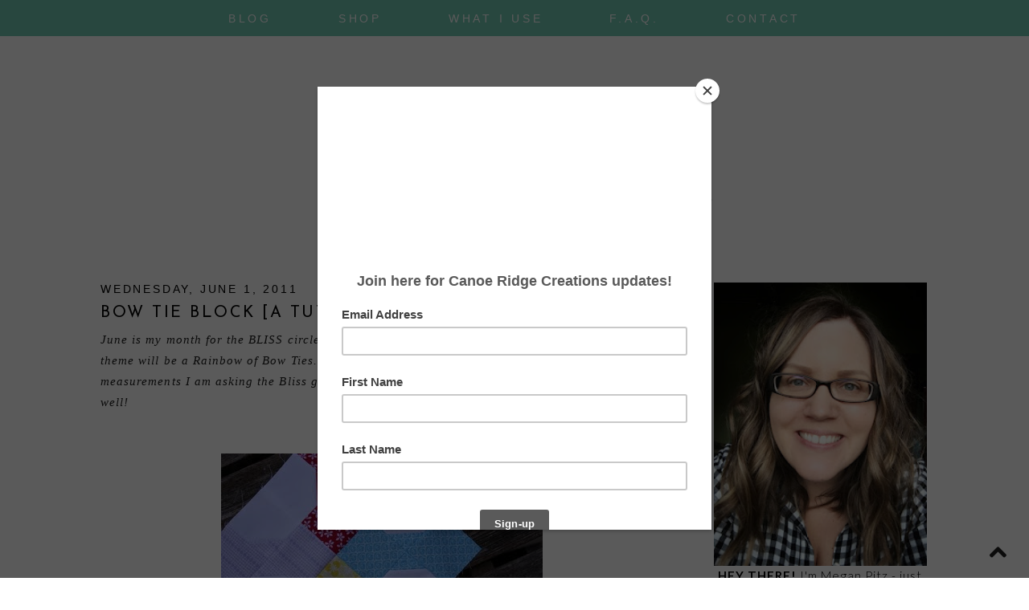

--- FILE ---
content_type: text/html; charset=UTF-8
request_url: https://www.canoeridgecreations.com/2011/06/bow-tie-block-tutorial.html
body_size: 22153
content:
<!DOCTYPE html>
<html dir='ltr' xmlns='http://www.w3.org/1999/xhtml' xmlns:b='http://www.google.com/2005/gml/b' xmlns:data='http://www.google.com/2005/gml/data' xmlns:expr='http://www.google.com/2005/gml/expr'>
<head>
<link href='https://www.blogger.com/static/v1/widgets/2944754296-widget_css_bundle.css' rel='stylesheet' type='text/css'/>
<meta content='76aca63cd91be172f8e82523f154af28' name='p:domain_verify'/>
<meta content='width=device-width, initial-scale=1.0' name='viewport'/>
<link href="//17thavenuedesigns.com/wp-content/uploads/2014/06/fontello1.css" rel="stylesheet">
<link href="//fonts.googleapis.com/css?family=Josefin+Sans:100,300,400" rel="stylesheet" type="text/css">
<link href="//fonts.googleapis.com/css?family=Lato:300,400,700" rel="stylesheet" type="text/css">
<link href='//netdna.bootstrapcdn.com/font-awesome/4.0.1/css/font-awesome.css' id='font-awesome-css' media='all' rel='stylesheet' type='text/css'/>
<meta content='0;url=' http-equiv=''/>
<meta content='width=1030' name='viewport'/>
<meta content='text/html; charset=UTF-8' http-equiv='Content-Type'/>
<meta content='blogger' name='generator'/>
<link href='https://www.canoeridgecreations.com/favicon.ico' rel='icon' type='image/x-icon'/>
<link href='http://www.canoeridgecreations.com/2011/06/bow-tie-block-tutorial.html' rel='canonical'/>
<link rel="alternate" type="application/atom+xml" title="Canoe Ridge Creations - Atom" href="https://www.canoeridgecreations.com/feeds/posts/default" />
<link rel="alternate" type="application/rss+xml" title="Canoe Ridge Creations - RSS" href="https://www.canoeridgecreations.com/feeds/posts/default?alt=rss" />
<link rel="service.post" type="application/atom+xml" title="Canoe Ridge Creations - Atom" href="https://www.blogger.com/feeds/4128891924707490384/posts/default" />

<link rel="alternate" type="application/atom+xml" title="Canoe Ridge Creations - Atom" href="https://www.canoeridgecreations.com/feeds/4655786807316533162/comments/default" />
<!--Can't find substitution for tag [blog.ieCssRetrofitLinks]-->
<link href='https://blogger.googleusercontent.com/img/b/R29vZ2xl/AVvXsEhgkEZOPD0d5Yy1-ILjJMlHZ8VHOGMNRBTagWIZWsBHBmirIAflbJpTUlX7PcBisY6MyzfmW71Wxju3f5mfC0jAQPba8xOeU5ItRWWVvjhHjnkKovh49v_yXOPHloBQ7HRwacC4kY1gnA/s400/BowTieTute1.jpg' rel='image_src'/>
<meta content='http://www.canoeridgecreations.com/2011/06/bow-tie-block-tutorial.html' property='og:url'/>
<meta content='bow tie block [a tutorial]' property='og:title'/>
<meta content='June is my month for the BLISS circle of do. Good Stitches  and I am really excited to say our theme will be a Rainbow of Bow Ties.  I have ...' property='og:description'/>
<meta content='https://blogger.googleusercontent.com/img/b/R29vZ2xl/AVvXsEhgkEZOPD0d5Yy1-ILjJMlHZ8VHOGMNRBTagWIZWsBHBmirIAflbJpTUlX7PcBisY6MyzfmW71Wxju3f5mfC0jAQPba8xOeU5ItRWWVvjhHjnkKovh49v_yXOPHloBQ7HRwacC4kY1gnA/w1200-h630-p-k-no-nu/BowTieTute1.jpg' property='og:image'/>
<title>Canoe Ridge Creations: bow tie block [a tutorial]</title>
<style type='text/css'>@font-face{font-family:'Josefin Sans';font-style:normal;font-weight:400;font-display:swap;src:url(//fonts.gstatic.com/s/josefinsans/v34/Qw3PZQNVED7rKGKxtqIqX5E-AVSJrOCfjY46_DjQbMlhLybpUVzEEaq2.woff2)format('woff2');unicode-range:U+0102-0103,U+0110-0111,U+0128-0129,U+0168-0169,U+01A0-01A1,U+01AF-01B0,U+0300-0301,U+0303-0304,U+0308-0309,U+0323,U+0329,U+1EA0-1EF9,U+20AB;}@font-face{font-family:'Josefin Sans';font-style:normal;font-weight:400;font-display:swap;src:url(//fonts.gstatic.com/s/josefinsans/v34/Qw3PZQNVED7rKGKxtqIqX5E-AVSJrOCfjY46_DjQbMhhLybpUVzEEaq2.woff2)format('woff2');unicode-range:U+0100-02BA,U+02BD-02C5,U+02C7-02CC,U+02CE-02D7,U+02DD-02FF,U+0304,U+0308,U+0329,U+1D00-1DBF,U+1E00-1E9F,U+1EF2-1EFF,U+2020,U+20A0-20AB,U+20AD-20C0,U+2113,U+2C60-2C7F,U+A720-A7FF;}@font-face{font-family:'Josefin Sans';font-style:normal;font-weight:400;font-display:swap;src:url(//fonts.gstatic.com/s/josefinsans/v34/Qw3PZQNVED7rKGKxtqIqX5E-AVSJrOCfjY46_DjQbMZhLybpUVzEEQ.woff2)format('woff2');unicode-range:U+0000-00FF,U+0131,U+0152-0153,U+02BB-02BC,U+02C6,U+02DA,U+02DC,U+0304,U+0308,U+0329,U+2000-206F,U+20AC,U+2122,U+2191,U+2193,U+2212,U+2215,U+FEFF,U+FFFD;}@font-face{font-family:'Lato';font-style:normal;font-weight:400;font-display:swap;src:url(//fonts.gstatic.com/s/lato/v25/S6uyw4BMUTPHjxAwXiWtFCfQ7A.woff2)format('woff2');unicode-range:U+0100-02BA,U+02BD-02C5,U+02C7-02CC,U+02CE-02D7,U+02DD-02FF,U+0304,U+0308,U+0329,U+1D00-1DBF,U+1E00-1E9F,U+1EF2-1EFF,U+2020,U+20A0-20AB,U+20AD-20C0,U+2113,U+2C60-2C7F,U+A720-A7FF;}@font-face{font-family:'Lato';font-style:normal;font-weight:400;font-display:swap;src:url(//fonts.gstatic.com/s/lato/v25/S6uyw4BMUTPHjx4wXiWtFCc.woff2)format('woff2');unicode-range:U+0000-00FF,U+0131,U+0152-0153,U+02BB-02BC,U+02C6,U+02DA,U+02DC,U+0304,U+0308,U+0329,U+2000-206F,U+20AC,U+2122,U+2191,U+2193,U+2212,U+2215,U+FEFF,U+FFFD;}</style>
<style id='page-skin-1' type='text/css'><!--
/*
-----------------------------------------------
Premade Blogger Theme
Designer:	17th Avenue
Website:	17thavenuedesigns.com
Date:	2015
Theme Name:  Alpine
----------------------------------------------- */
/* Variable definitions
====================
<Group description="Blog Title" selector="#header h1">
<Variable name="title.font" description="Blog Title Font" type="font" default="72px Josefin Sans, sans-serif"/>
<Variable name="title.color" description="Blog Title Color" type="color" default="#8f8f8f"/>
</Group>
<Group description="Tagline" selector="#header .description">
<Variable name="descrip.font" description="Tagline Font" type="font" default="normal 13px Arial, sans-serif"/>
<Variable name="descrip.color" description="Tagline Color" type="color" default="#c0c0c0"/>
</Group>
<Group description="Body Text" selector="body">
<Variable name="body.font" description="Font" type="font" default=" normal 13px Lato, Arial, sans-serif"/>
<Variable name="body.text.color" description="Text Color" type="color" default="#7f7f7f"/>
</Group>
<Group description="Links" selector="">
<Variable name="link.color" description="Link Color" type="color" default="#a0a0a0"/>
<Variable name="link.hover.color" description="Link Hover Color" type="color" default="#ccc"/>
<Variable name="sidebar.link" description="Sidebar Link Color" type="color" default="#606060"/>
<Variable name="sidebar.hover" description="Sidebar Link Hover" type="color" default="#ccc"/>
</Group>
<Group description="Navigation Bar" selector=".navigation li a .navigation li a:hover ">
<Variable name="navigation.font" description="Font" type="font" default="normal 11px Arial, sans-serif"/>
<Variable name="navigation.link" description="Nav Link Color" type="color" default="#606060"/>
<Variable name="navigation.hover" description="Nav Hover Color" type="color" default="#ccc"/>
<Variable name="navigation.background" description="Navigation Background" type="color" default="#eee"/>
</Group>
<Group description="Date Header" selector="h2.date-header">
<Variable name="date.font" description="Date Font" type="font" default="normal 10px Arial, sans-serif"/>
<Variable name="date.color" description="Date Font Color" type="color" default="#a0a0a0" />
</Group>
<Group description="Post Title" selector="h3.post-title">
<Variable name="post.title.font" description="Post Title Font" type="font"
default="300 20px Josefin Sans, sans-serif"/>
<Variable name="post.title.color" description="Post Title Color" type="color" default="#808080" />
<Variable name="post.title.hover" description="Post Title Hover" type="color" default="#ccc" />
</Group>
<Group description="Read More Button" selector=".jump-link">
<Variable name="jump.link.font" description="Read More Font" type="font"
default="normal 11px Arial, sans-serif"/>
<Variable name="jump.text.color" description="Button Font Color" type="color" default="#606060"/>
<Variable name="jump.background" description="Button Background Color" type="color" default="#efefef"/>
<Variable name="jump.background.hover" description="Background Color on Hover" type="color" default="#ccc"/>
<Variable name="jump.font.color.hover" description="Font Color on Hover" type="color" default="#606060"/>
</Group>
<Group description="Blockquote" selector="#main-wrapper">
<Variable name="blockquote.font" description="Blockquote Font" type="font" default="normal 13px Lato, sans-serif"/>
<Variable name="blockquote.background" description="Blockquote Background" type="color" default="#eee"/>
</Group>
<Group description="Post Share Buttons" selector="h5">
<Variable name="share.color" description="Share Icon Color" type="color" default="#a0a0a0"/>
<Variable name="share.hover" description="Share Icon Hover Color" type="color" default="#ccc"/>
</Group>
<Group description="Sidebar" selector=".sidebar h2">
<Variable name="sidebar.font" description="Sidebar Title Font" type="font" default="normal 11px Arial, sans-serif"/>
<Variable name="sidebar.background" description="Sidebar Background Color" type="color" default="#eee"/>
<Variable name="sidebar.title.color" description="Sidebar Font Color" type="color" default="#606060"/>
</Group>
<Group description="Social Media Icons" selector="social">
<Variable name="social.color" description="Icon Color" type="color" default="#a0a0a0"/>
<Variable name="social.hover" description="Icon Hover Color" type="color" default="#ccc"/>
</Group>
<Group description="Search Bar" selector="search-button search-box search-button:hover">
<Variable name="search.color" description="Search Background Color" type="color" default="#efefef"/>
<Variable name="search.font.color" description="Search Font Color" type="color" default="#606060"/>
<Variable name="search.hover" description="Background Color on Hover" type="color" default="#ccc"/>
<Variable name="search.font.hover" description="Font Color on Hover" type="color" default="#606060"/>
<Variable name="search.font" description="Search Bar Font" type="font" default="300 11px Arial, sans-serif"/>
<Variable name="input.button.font" description="Search Button Font" type="font" default="400 11px Arial, sans-serif"/>
</Group>
<Group description="Follow by Email Colors" selector="#FollowByEmail1">
<Variable name="follow.background" description="Background Color" type="color" default="#efefef"/>
<Variable name="follow.color" description="Submit Button Color" type="color" default="#ddd"/>
<Variable name="follow.font.color" description="Submit Font Color" type="color" default="#606060"/>
<Variable name="follow.hover" description="Submit Hover Color" type="color" default="#ccc"/>
<Variable name="follow.font.hover" description="Font Color on Hover" type="color" default="#606060"/>
</Group>
<Group description="Follow by Email Fonts" selector="#FollowByEmail1">
<Variable name="follow.font" description="Submit Button Font" type="font" default="400 11px Arial, sans-serif"/>
<Variable name="follow.title" description="Follow by Email Title Font" type="font" default="normal 14px Lato, sans-serif"/>
</Group>
<Group description="Back to Top Button" selector="backtotop">
<Variable name="top.color" description="Icon Color" type="color" default="#a0a0a0"/>
<Variable name="top.hover" description="Icon Hover Color" type="color" default="#ccc"/>
</Group>
<Group description="Older/Newer Posts Links" selector="blog-pager-older-link blog-pager-newer-link">
<Variable name="old.new.font" description="Font Style" type="font" default="300 10px Arial, sans-serif"/>
<Variable name="old.new.color" description="Font Color" type="color" default="#606060"/>
<Variable name="old.new.hover" description="Font Color on Hover" type="color" default="#606060"/>
<Variable name="old.new.background" description="Background Color" type="color" default="#efefef"/>
<Variable name="old.new.background.hover" description="Background Color on Hover" type="color" default="#ccc"/>
</Group>
<Group description="Footer" selector="#new-footer-wrapper">
<Variable name="post.footer.font" description="Post Footer Font" type="font"
default="400 10px Arial, sans-serif"/>
<Variable name="attribution.font" description="Footer Attribution Font" type="font"
default="400 10px Arial, sans-serif"/>
</Group>
<Variable name="body.background" description="Body Background" type="background" color="#ffffff" default="$(color) url() repeat scroll top left"/>
<Variable name="body.background.override" description="Body Background Override" type="string" default=""/>
<Group description="Background Color" selector=".body-fauxcolumns-outer">
<Variable name="body.background.color" description="Body Background Color" type="color" default="#ffffff"/>
</Group>
*/
html,body { width: 100%; height: 100%; margin: 0px; padding: 0px; }
body {
background: #ffffff url() repeat fixed top left;
font: normal normal 15px Lato, Arial, sans-serif;
text-align: center;
margin: 0;
font-weight:300;
-webkit-font-smoothing: subpixel-antialiased;
}
a:link {
color: #64c3ac;
text-decoration:none;
-webkit-transition: all .175s ease-in-out;
-moz-transition: all .175s ease-in-out;
-ms-transition: all .175s ease-in-out;
-o-transition: all .175s ease-in-out;
transition: all .175s ease-in-out;
}
a:visited {
color: #64c3ac;
text-decoration:none;
}
a:hover {
color: #cccccc;
text-decoration:none;
}
a img {
border-width:0;
}
#navbar-iframe {
display: none !important;
}
/* Header
-----------------------------------------------
*/
#header-wrapper {
margin: 0 auto;
padding-top: 20px;
padding-bottom: 15px;
background: #fff;
}
#header h1, #header h1 a, #header h1 a:hover, #header h1 a:visited {
font: 72px Josefin Sans, sans-serif;
color: #8f8f8f;
font-weight: 300;
text-transform: uppercase;
text-align: center;
margin-top: 90px;
margin-bottom: 0px;
letter-spacing: 9px;
}
#header .description {
text-align: center;
font: normal 13px Arial, sans-serif;
font-weight: normal;
letter-spacing: 1.5px;
margin: 0;
text-transform: uppercase;
color: #c0c0c0;
}
#header img {
margin: 0 auto;
padding: 70px 0px 0px;
margin-bottom: -15px;
}
/* Content Wrappers
----------------------------------------------- */
#outer-wrapper {
width: 1030px;
margin: 0 auto;
background: #fff;
padding: 0px 25px;
text-align: left;
}
#content-wrapper {
margin-top: 40px;
}
#main-wrapper {
width: 700px;
float: left;
word-wrap: break-word;
overflow: hidden;
background:#fff;
margin-bottom: 2px;
}
#sidebar-wrapper {
width: 270px;
float: right;
word-wrap: break-word;
overflow: hidden;
background: #fff;
}
/* Headings
----------------------------------------------- */
#sidebar h2 {
color: #000000;
text-align: center;
font: normal normal 16px Arial, sans-serif;
letter-spacing: 2px;
text-transform: uppercase;
font-weight: 300;
padding: 6px 0;
margin-bottom: 15px;
border-bottom:1px solid #ccc;
}
/* Posts
----------------------------------------------- */
h2.date-header {
color: #000000;
font: normal normal 14px Arial, sans-serif;
font-weight: 300;
width: 100%;
letter-spacing: .2em;
margin: 0px 0px 7px;
text-transform: uppercase;
}
.post h3 {
font:normal normal 20px Josefin Sans, sans-serif;
text-transform: uppercase;
letter-spacing: .125em;
line-height: 30px;
margin-bottom:5px;
}
.post h3 a, .post h3 a:visited, .post h3 strong {
display:block;
text-decoration:none;
color:#000000;
font:normal normal 20px Josefin Sans, sans-serif;
line-height: 30px;
}
.post h3 strong, .post h3 a:hover {
color:#64c3ac;
font:normal normal 20px Josefin Sans, sans-serif;
line-height: 30px;
}
.tr-caption-container img {
border: none;
padding: 0;
}
.post img, .post-body img {
max-width: 100%;
height: auto;
}
.separator a {
margin-left: 0 !important;
margin-right: 0 !important;
}
.post-body {
margin:0 0 .75em;
line-height:1.7em;
font: 13px normal normal 15px Lato, Arial, sans-serif;
color: #000000;
letter-spacing: .07em;
}
.post-body blockquote {
text-transform: none;
font: normal 13px Lato, sans-serif;
padding: 15px;
background: #eeeeee;
font-weight: 300;
line-height:1.6em;
}
.post-footer {
color: #a0a0a0;
text-transform: uppercase;
letter-spacing: .2em;
font: 300 10px Arial, sans-serif;
line-height: 1.4em;
margin-top:20px;
padding-bottom: 5px;
border-bottom: 1px solid #ccc;
margin-bottom: 45px;
}
.post-footer-line-1 {
text-align: left;
}
.post-footer-line-2 {
padding: 5px 0px 3px;
width: 550px;
}
.jump-link {
text-align: center;
margin: 20px 0px 30px;
}
.jump-link > a {
color: #000000;
font: normal 11px Arial, sans-serif;
padding: 12px 35px;
text-transform: uppercase;
width: 100%;
letter-spacing: 2px;
background: #efefef;
width: 100%;
text-align: center;
-webkit-transition: all .2s ease-in-out;
-moz-transition: all .2s ease-in-out;
-ms-transition: all .2s ease-in-out;
-o-transition: all .2s ease-in-out;
transition: all .2s ease-in-out;
code: 17080965;
}
.jump-link > a:hover {
color: #606060;
background: #cccccc;
width: 100%;
text-align:center;
}
/* Post Footer Share Buttons  Â&#169; 17th Avenue
------------------------------------------------------------------
*/
#share-wrap {
margin-top: 6px;
float: right;
margin-top: -20px;
}
.share {
color:#000000;
font-size:14px;
-webkit-transition: all .2s ease-in-out;
-moz-transition: all .2s ease-in-out;
-ms-transition: all .2s ease-in-out;
-o-transition: all .2s ease-in-out;
transition: all .2s ease-in-out;
}
.share:hover {
color:#cccccc;
}
/* Navigation Menu	Â&#169; 17th Avenue
----------------------------------------------- */
#tabs-wrapper {
top: 0;
z-index: 1000;
}
#tabs {
width: 100%;
height: 45px;
padding: 0px;
margin: auto;
text-align:center;
background: #64c3ac;
opacity: .9;
position: fixed;
z-index: 1000;
}
#tabs h2 {
display: none;
}
#tabs ul {
padding: 0;
padding-top: 3px;
margin-top: 0;
}
#tabs li {
display: inline;
line-height: 38px;
text-decoration: none;
text-transform: uppercase;
padding: 0px 40px;
letter-spacing: .25em;
}
#tabs li a {
font: normal normal 14px Arial, sans-serif;
color: #ffffff;
}
#tabs li a:hover {
color: #000000;
font: normal normal 14px Arial, sans-serif;
}
/* Social Media Icons	Â&#169; 17th Avenue
------------------------------------------------------------------
*/
#social-wrap {
float: right;
margin-top: -27px;
}
i {
color: #202020;
font-family:fontello;
-webkit-transition: all .2s ease-in-out;
-moz-transition: all .2s ease-in-out;
-ms-transition: all .2s ease-in-out;
-o-transition: all .2s ease-in-out;
transition: all .2s ease-in-out;
margin-right: 13px;
}
i:hover,
.etsy:hover {
color: #64c3ac;
}
.icon-pinterest, .icon-gplus,
.icon-tumblr, .icon-youtube, .icon-instagram {
font-size:14px;
}
.icon-facebook {
margin-top:-2px;
font-size:14px;
}
.icon-heart, .icon-twitter {
font-size:15px;
}
.icon-rss {
font-size:12px;
}
.icon-email {
font-size:16px;
}
.etsy {
font-family: Times New Roman;
font-size: 17px;
font-weight: lighter;
padding: 0 3px;
margin: 0 1px;
-webkit-transition: all .2s ease-in-out;
-moz-transition: all .2s ease-in-out;
-ms-transition: all .2s ease-in-out;
-o-transition: all .2s ease-in-out;
transition: all .2s ease-in-out;
}
/* Comments
----------------------------------------------- */
#comments h4 {
text-transform: uppercase;
letter-spacing: .2em;
font-family: Josefin Sans;
font-weight: 400;
font-size: 14px;
}
.comments {
clear: both;
margin-top: 40px !important;
margin-left: 0 !important;
padding-right: 0 !important;
margin-bottom: 0;
}
.comments .comment .comment-actions a:hover {
text-decoration: none !important;
}
.comments .continue a {
display: none;
font-weight: bold;
padding: .5em;
padding-right: 10px;
}
.comments .comments-content .datetime, .comments .comments-content .datetime a {
margin-left: 0px;
font-weight: 300;
font-family: Lato;
margin-left: 0px;
font-size:12px;
letter-spacing:.5px;
color: #a0a0a0;
}
.comments .comments-content .user {
font-style: normal;
font-weight: lighter !important;
text-transform: uppercase;
letter-spacing: 1px;
font-family: Lato, sans-serif;
}
.comments .comments-content .user a {
color: #000;
}
.comments .comments-content .user a:hover {
color: #a0a0a0;
}
.comment-form {
clear: both;
margin-left: -7px !important;
margin-top: 10px;
width: 715px !important;
}
#comments-block .comment-body {
margin: .25em 0 10px;
padding-left: 20px;
font: normal normal 15px Lato, Arial, sans-serif;
}
.comments .comments-content .comment-content {
text-align: justify;
font-size: 13px;
}
.deleted-comment {
font-style:italic;
color:gray;
}
/* Older/Newer Links	Â&#169; 17th Avenue
----------------------------------------------- */
#blog-pager-older-link a, #blog-pager-older a {
float: right;
font: 300 10px Arial, sans-serif;
text-transform: uppercase;
letter-spacing: 2px;
background: #efefef;
padding: 12px 20px;
color: #606060;
}
#blog-pager-newer-link a, #blog-newer-older a {
float: right;
font: 300 10px Arial, sans-serif;
text-transform: uppercase;
letter-spacing: 2px;
background: #efefef;
padding: 10px 12px;
color: #606060;
}
#blog-pager-older-link a:hover, #blog-pager-newer-link a:hover, #blog-pager a:hover {
background: #cccccc;
color: #606060;
}
#blog-pager {
text-align: center;
font: 300 10px Arial, sans-serif;
text-transform: uppercase;
letter-spacing: 2px;
}
/* Sidebar Content	Â&#169; 17th Avenue
----------------------------------------------- */
.sidebar a, .sidebar a:visited { color: #606060; }
.sidebar a:hover { color: #cccccc; }
.sidebar ul {
list-style:none;
margin:0 0 0;
padding:0 0 0;
}
.sidebar li {
margin:0;
padding-top:0;
padding-right:0;
padding-bottom:.25em;
padding-left:15px;
text-indent:-15px;
line-height:1.5em;
}
.sidebar .widget {
margin-bottom:40px;
letter-spacing: .07em;
}
/* Popular Posts */
.popular-posts ul{
list-style:none;
text-align:center;
}
.PopularPosts .item-thumbnail {
float:none;
text-align:center;
}
.PopularPosts .item-title{
font: 300 12px Lato, sans-serif;
letter-spacing:1px;
padding-bottom:.2em;
text-transform:uppercase;
padding-left:17px; }
.PopularPosts img{
width:100%;
height:auto;
transition:all .25s ease-out;
-o-transition:all .25s ease-out;
-moz-transition:all .25s ease-out;
-webkit-transition:all .25s ease-out;
text-align:center;
padding-left:17px;
}
.PopularPosts img:hover {
opacity:.7;
}
.popular-posts .item-snippet {
display:none;
}
/* Archives */
#BlogArchive1 a {
font-weight: 300;
font-family: normal normal 15px Lato, Arial, sans-serif;
}
#ArchiveList .toggle .zippy{
font-size: 0px !important;
}
#ArchiveList .toggle .zippy:after{
font-size: 12px !important;
}
/* Label List */
.Label ul {
text-align: center;
margin-top:5px;
}
.labels {
color: #000;
font: 100 13px Lato, sans-serif;
z-index: 9999;
letter-spacing: 1.5px;
text-align: center;
-webkit-transition: all 0.2s ease-in-out;
-moz-transition: all 0.2s ease-in-out;
-ms-transition: all 0.2s ease-in-out;
-o-transition: all 0.2s ease-in-out;
transition: all 0.2s ease-in-out;
}
.labels a { color: #64c3ac; }
.labels a:hover {color: #cccccc; }
/* Follow By Email */
#Email1, .FollowByEmail { background: #efefef; padding: 25px 20px 20px;  }
#FollowByEmail1 h2 { border-bottom: 0; font-size: 12px; }
*{
margin:0;
padding:0;
}
.FollowByEmail .follow-by-email-inner .follow-by-email-address {
padding: 8px 0 8px 8px;
max-width: 95%;
text-align: center;
font: 400 11px Arial, sans-serif;
border:0;
font-size: 11px !important;
text-transform: uppercase;
margin-left: 0;
letter-spacing: 1px;
}
.FollowByEmail .follow-by-email-inner .follow-by-email-submit {
background-color: #dddddd;
color: #606060;
width: 99%;
margin: 5px auto;
border-radius: 0;
-moz-border-radius: 0;
padding: 10px 0px;
outline: 0;
text-transform: uppercase;
height: auto;
font: 400 11px Arial, sans-serif;
letter-spacing: 2px;
-webkit-transition: all 0.3s ease-in-out;
-moz-transition: all 0.3s ease-in-out;
-ms-transition: all 0.3s ease-in-out;
-o-transition: all 0.3s ease-in-out;
transition: all 0.3s ease-in-out;
-webkit-font-smoothing: subpixel-antialiased;
}
.FollowByEmail .follow-by-email-inner .follow-by-email-submit:hover {
color: #606060;
background: #cccccc;
}
/* Search Bar */
#search-box {
height: 30px;
width: 222px;
outline: none;
font: 300 11px Arial, sans-serif;
border: 1px solid #cccccc;
color: #a0a0a0;
padding-left: 5px;
margin-left: -2px;
text-transform: uppercase;
letter-spacing: 1px;
}
#search-button {
width: 32px;
height: 32px;
background-color: #efefef;
border: 0;
color: #606060;
cursor: pointer;
letter-spacing: 1px;
font-weight: 200!important;
text-transform: uppercase;
text-decoration: none;
font: 400 11px Arial, sans-serif;
padding: 0;
margin-top: 10px;
margin-left: 7px;
-webkit-transition: all .2s ease-in-out;
-moz-transition: all .2s ease-in-out;
-ms-transition: all .2s ease-in-out;
-o-transition: all .2s ease-in-out;
transition: all .2s ease-in-out;
-webkit-font-smoothing: subpixel-antialiased;
}
#search-button:hover {
background-color: #cccccc;
color: #606060;
text-decoration: none;
margin-top: 10px;
margin-left: 7px;
}
#searchthis {
font-family: normal normal 15px Lato, Arial, sans-serif;
height: 25px;
}
/* About Photo */
#about-photo {
width: 100%;
height: auto;
border-radius: 260px;
margin-top:8px;
}
#about {
width:220px;
font-size:12px;
color:#000000;
margin: 8px auto 0;
line-height:150%;
}
#hover {
opacity: 1;
transition: opacity .25s ease-in-out;
-moz-transition: opacity .25s ease-in-out;
-webkit-transition: opacity .25s ease-in-out;
filter:alpha(opacity=100); /* For IE8 and earlier */
position: relative;
-webkit-backface-visibility: hidden;
}
#hover:hover {
opacity:.7;
}
/* Sidebar/Footer Menu */
.sidebar #PageList2 a,
#new-footer-wrapper #PageList2 a,
.sidebar #PageList3 a,
#new-footer-wrapper #PageList3 a {
font-family: Lato;
font-weight: normal;
font-style: normal;
font-size: 13px;
letter-spacing: 2px;
line-height: 35px;
-webkit-transition: all .2s ease-in-out;
-moz-transition: all .2s ease-in-out;
-ms-transition: all .2s ease-in-out;
-o-transition: all .2s ease-in-out;
transition: all .2s ease-in-out;
}
.sidebar #PageList2 li,
#new-footer-wrapper #PageList2 li,
.sidebar #PageList3 li,
#new-footer-wrapper #PageList3 li {
border-bottom: 1px solid #e1dfdf;
width: 250px;
}
.sidebar #PageList2 ul,
#new-footer-wrapper #PageList2 ul,
.sidebar #PageList3 ul,
#new-footer-wrapper #PageList3 ul {
float: left;
padding: 0;
margin-left: 0;
margin-top: -5px;
}
/* Back to Top Button */
.backtotop .fa {
font-size:24px;
}
.backtotop, .backtotop a {
position: fixed;
bottom: 10px;
right: 5px;
color: #64c3ac;
padding: 10px;
background:transparent;
}
.backtotop:hover, .backtotop a:hover {
color: #64c3ac;
}
/* Footer	Â&#169; 17th Avenue
----------------------------------------------- */
#footer {
width:100%;
}
#Attribution1 {
display:none;
}
#credit {
letter-spacing: .25em;
text-align: center;
color: #a0a0a0;
font: 300 10px Arial, sans-serif;
text-transform: uppercase;
padding: 15px 0px;
margin-bottom: 0;
}
#new-footer-wrapper, .sidebar { letter-spacing: .035em; }
#new-footer-wrapper {
background: #ffffff;
margin: 0 auto;
padding: 15px 0px;
width: 1030px;
line-height: 1.7em;
}
#column1-wrapper, #column2-wrapper, #column3-wrapper {
float: left;
display:inline-block;
width: 30%;
padding: 0px;
text-align: left;
word-wrap: break-word;
overflow: hidden;
padding-left:30px;
}
#column1-wrapper {
padding-left: 0px;
}
.new-footer h2 {
color: #000000;
background-color: #fff;
text-align: left;
padding: 4px;
width:auto;
font: normal normal 16px Arial, sans-serif;
letter-spacing: 2px;
text-transform: none;
line-height: 13px;
font-weight: 500;
text-transform: uppercase;
}
.new-footer .widget {
margin: 0;
margin-bottom:15px;
}
.new-footer .widget-content {
padding: 0px 5px 5px 5px;
}
.new-footer ul {
list-style-type:none;
margin-left:15px;
}
/* CUSTOM MOBILE TEMPLATE
------------------------------------------------------------------
*/
.mobile #body {
width:100%;
background: transparent;
max-width:100%;
}
span.pagelist-arrow {
display: none;
}
.mobile #header h1, .mobile h1.title, .mobile #header h1 a, .mobile #header h1 a:hover, .mobile #header h1 a:visited {
width: 100%;
font-size: 48px;
border: none;
}
.mobile .header-wrapper { padding: 0; margin: 0; }
/*  STRUCTURE & WRAPPERS */
.mobile #outer-wrapper {
width:90%;
padding: 0px 5px;
}
.mobile #main-wrapper {
width:100%;
border:none;
}
.mobile #content-wrapper {
width:100%;
padding-right:10px;
}
.mobile #sidebar-wrapper {
border:none;
width:100%;
}
.mobile .post {
width:97%;
padding:10px;
}
/*  POSTS & COMMENTS  */
.mobile-index-thumbnail img{
width:100%!important;
height:auto;
margin-bottom:10px;
}
.mobile .post h3, .mobile .post h3 a, .mobile h3, .mobile .entry-title {
width:100%;
margin-bottom:10px;
text-transform: uppercase;
letter-spacing: 3px;
font: normal normal 20px Josefin Sans, sans-serif;
color:#000;
}
.mobile #post-footer-line-1 {
margin-bottom:none;
padding-bottom:none;
}
.mobile h2 {
font-size: 12px;
text-align: center;
color: #000;
font: normal normal 14px Arial, sans-serif;
font-weight: normal;
margin-top: 5px;
width:100%;
font-weight: 300;
}
.mobile-date-outer {
border-bottom: 1px solid #ddd;
margin-bottom: 35px;
color: #a0a0a0;
text-align:center;
letter-spacing:1px;
}
.mobile-index-title {
font: normal normal 20px Josefin Sans, sans-serif;
color: 000;
margin-top: .5em;
margin-bottom: .5em;
width: 100%;
font-size:18px;
font-weight:300;
}
.mobile .post-outer { border: 0; padding: 0; }
.mobile .post-body {
color:#404040;
}
.mobile .comment-link a {
color:black;
}
.mobile #sidebar li {
list-style-type: none;
}
.mobile #sidebar {
width:90%;
margin-left:10px;
}
.mobile #sidebar1 h2 {
width:90%;
margin-left:10px;
}
.mobile #comments iframe {
width:100%
}
.mobile #comments, .mobile .comments {
margin-left:10px;
}
.mobile h4#comment-post-message {
margin-left: 5px;
margin-top: 5px;
}
.mobile .tabs { background: transparent; }
.mobile #PageList1_select {
width: 100%;
margin-left: 10px;
background: #64c3ac;
opacity: .9;
appearance: normal;
border:0;
padding:5px;
padding-top: 10px;
padding-left: 15px;
-webkit-appearance: none;
-moz-appearance: normal;
color: #000;
text-align: center;
height: 40px;
border-radius: 0;
font-family: Arial;
letter-spacing: 2px;
text-transform: uppercase;
}
.mobile #FollowByEmail1, .mobile #FollowByEmail1 .follow-by-email-inner .follow-by-email-submit, .mobile #search-button, .mobile .FollowByEmail .follow-by-email-inner .follow-by-email-address, .mobile #search-box {
-webkit-appearance: none;
border-radius: 0; }
.mobile #search-box { width: 70%; }
/*  FOOTER  */
.mobile #footer {
width:100%;
}
.mobile #blog-pager-newer-link {
float: left;
font: 300 10px Arial, sans-serif;
text-transform: uppercase;
font-size:34px;
}
.mobile #blog-pager-older-link {
float: right;
font: 300 10px Arial, sans-serif;
text-transform: uppercase;
font-size:34px;
}
#mobile-desktop-link {
margin-top: 50px;
margin-bottom: 0px;
}
.mobile #blog-pager {
text-align: center;
font: 300 10px Arial, sans-serif;
text-transform: uppercase;
font-size: 11px;
text-align:center;
width:100%;
}
.mobile .backtotop, .mobile #blogger-att, .mobile-index-arrow, .mobile #footer-columns, .mobile #column1-wrapper, .mobile #column2-wrapper, .mobile #column3-wrapper { display:none; }
/* Layout Page Tweaks
----------------------------------------------- */
body#layout #outer-wrapper,
body#layout #content-wrapper,
body#layout #footer-wrapper {
width: 740px;
}
body#layout #new-footer-wrapper {
width:740px;
margin-left:-20px;
}
body#layout #tabs-wrapper {
width: 740px;
max-width: 740px;
margin-left: 25px;
margin-bottom: 15px;
margin-top:90px;
}
body#layout #tabs {
width: 760px;
}
body#layout #header {
width: 760px;
margin-top: 70px;
}
body#layout #main-wrapper {
width: 460px;
margin-top: -45px;
}
body#layout #sidebar-wrapper {
width: 260px;
margin-top: -60px;
margin-left:-10px;
}

--></style>
<link href='' media='all' rel='stylesheet' type='text/css'/>
<script src=''></script>
<script src='' type='text/javascript'></script><script type='text/javascript'>
if (window.jstiming) window.jstiming.load.tick('headEnd');
</script>
<link href='https://www.blogger.com/dyn-css/authorization.css?targetBlogID=4128891924707490384&amp;zx=db0d7da0-2ba6-47fc-9d35-d91ae479b0c5' media='none' onload='if(media!=&#39;all&#39;)media=&#39;all&#39;' rel='stylesheet'/><noscript><link href='https://www.blogger.com/dyn-css/authorization.css?targetBlogID=4128891924707490384&amp;zx=db0d7da0-2ba6-47fc-9d35-d91ae479b0c5' rel='stylesheet'/></noscript>
<meta name='google-adsense-platform-account' content='ca-host-pub-1556223355139109'/>
<meta name='google-adsense-platform-domain' content='blogspot.com'/>

</head>
<body class='loading'>
<div class='navbar section' id='navbar'><div class='widget Navbar' data-version='1' id='Navbar1'><script type="text/javascript">
    function setAttributeOnload(object, attribute, val) {
      if(window.addEventListener) {
        window.addEventListener('load',
          function(){ object[attribute] = val; }, false);
      } else {
        window.attachEvent('onload', function(){ object[attribute] = val; });
      }
    }
  </script>
<div id="navbar-iframe-container"></div>
<script type="text/javascript" src="https://apis.google.com/js/platform.js"></script>
<script type="text/javascript">
      gapi.load("gapi.iframes:gapi.iframes.style.bubble", function() {
        if (gapi.iframes && gapi.iframes.getContext) {
          gapi.iframes.getContext().openChild({
              url: 'https://www.blogger.com/navbar/4128891924707490384?po\x3d4655786807316533162\x26origin\x3dhttps://www.canoeridgecreations.com',
              where: document.getElementById("navbar-iframe-container"),
              id: "navbar-iframe"
          });
        }
      });
    </script><script type="text/javascript">
(function() {
var script = document.createElement('script');
script.type = 'text/javascript';
script.src = '//pagead2.googlesyndication.com/pagead/js/google_top_exp.js';
var head = document.getElementsByTagName('head')[0];
if (head) {
head.appendChild(script);
}})();
</script>
</div></div>
<div id='header-bar'>
<div id='tabs-wrapper'>
<div id='tabs'>
<div class='tabs section' id='crosscol'><div class='widget PageList' data-version='1' id='PageList1'>
<div class='widget-content'>
<ul>
<li><a href='http://www.canoeridgecreations.com/' title='BLOG'>BLOG</a></li>
<li><a href='http://canoeridgecreations.bigcartel.com/' title='SHOP'>SHOP</a></li>
<li><a href='https://www.amazon.com/shop/canoeridgecreations' title='WHAT I USE'>WHAT I USE</a></li>
<li><a href='http://www.canoeridgecreations.com/p/faq.html' title='F.A.Q.'>F.A.Q.</a></li>
<li><a href='http://www.canoeridgecreations.com/p/contact_27.html' title='CONTACT'>CONTACT</a></li>
</ul>
<div class='clear'></div>
</div>
</div></div>
</div>
</div>
<!-- end menu -->
</div>
<div id='outer-wrapper'><div id='wrap2'>
<!-- skip links for text browsers -->
<span id='skiplinks' style='display:none;'>
<a href='#main'>skip to main </a> |
	<a href='#sidebar'>skip to sidebar</a>
</span>
<div id='header-wrapper'>
<div class='header section' id='header'><div class='widget Header' data-version='1' id='Header1'>
<div id='header-inner'>
<a href='https://www.canoeridgecreations.com/' style='display: block'>
<img alt='Canoe Ridge Creations' height='222px; ' id='Header1_headerimg' src='https://blogger.googleusercontent.com/img/b/R29vZ2xl/AVvXsEhStfeYGQNgr0jR9u0bb_tbWCuQRBNfE6hF49VWRQTLl-ym4rSUOTwTOvonYsorpCMDRNowr_Tpw9dIkRjzU4A0IaUxr5cfIgqw4sgRH1ix5LA6wiIQpHYg2-52nRkphgzl26rZfG-8-Q/s1030/Artboard+1+%25284%2529.png' style='display: block' width='1030px; '/>
</a>
<div class='descriptionwrapper'>
<p class='description'><span>
</span></p>
</div>
</div>
</div></div>
</div>
<div id='content-wrapper'>
<div id='main-wrapper'>
<div class='main section' id='main'><div class='widget Blog' data-version='1' id='Blog1'>
<script data-dojo-config='usePlainJson: true, isDebug: false' src='//downloads.mailchimp.com/js/signup-forms/popup/embed.js' type='text/javascript'></script><script type='text/javascript'>require(["mojo/signup-forms/Loader"], function(L) { L.start({"baseUrl":"mc.us15.list-manage.com","uuid":"1c07c86b8a87fd91b622535c5","lid":"69eccdfe57"}) })</script>
<div class='blog-posts hfeed'>
<!--Can't find substitution for tag [defaultAdStart]-->

	<div class="date-outer">
	

	<div class="date-posts">
	
<div class='post-outer'>
<div class='post hentry' itemprop='blogPost' itemscope='itemscope' itemtype='http://schema.org/BlogPosting'>
<meta content='https://blogger.googleusercontent.com/img/b/R29vZ2xl/AVvXsEhgkEZOPD0d5Yy1-ILjJMlHZ8VHOGMNRBTagWIZWsBHBmirIAflbJpTUlX7PcBisY6MyzfmW71Wxju3f5mfC0jAQPba8xOeU5ItRWWVvjhHjnkKovh49v_yXOPHloBQ7HRwacC4kY1gnA/s72-c/BowTieTute1.jpg' itemprop='image_url'/>
<meta content='4128891924707490384' itemprop='blogId'/>
<meta content='4655786807316533162' itemprop='postId'/>
<a name='4655786807316533162'></a>
<h2 class='date-header'><span>Wednesday, June 1, 2011</span></h2>
<h3 class='post-title entry-title' itemprop='name'>
bow tie block [a tutorial]
</h3>
<div class='post-header'>
<div class='post-header-line-1'></div>
</div>
<div class='post-body entry-content' id='post-body-4655786807316533162' itemprop='description articleBody'>
<div class="separator" style="clear: both; text-align: left;"><span class="Apple-style-span" style="font-family: 'Trebuchet MS', sans-serif;"><i>June is my month for the BLISS circle of <a href="http://www.flickr.com/groups/dogoodstitches/">do. Good Stitches</a> and I am really excited to say our theme will be a Rainbow of Bow Ties. &nbsp;I have put together a little tutorial for the block with the measurements I am asking the Bliss girls to use, but I am so happy to share it with you all as well!</i></span></div><span class="Apple-style-span" style="font-family: 'Trebuchet MS', sans-serif;"><i><br />
</i></span><br />
<div class="separator" style="clear: both; text-align: center;"><a href="https://blogger.googleusercontent.com/img/b/R29vZ2xl/AVvXsEhgkEZOPD0d5Yy1-ILjJMlHZ8VHOGMNRBTagWIZWsBHBmirIAflbJpTUlX7PcBisY6MyzfmW71Wxju3f5mfC0jAQPba8xOeU5ItRWWVvjhHjnkKovh49v_yXOPHloBQ7HRwacC4kY1gnA/s1600/BowTieTute1.jpg" imageanchor="1" style="margin-left: 1em; margin-right: 1em;"><img border="0" height="265" src="https://blogger.googleusercontent.com/img/b/R29vZ2xl/AVvXsEhgkEZOPD0d5Yy1-ILjJMlHZ8VHOGMNRBTagWIZWsBHBmirIAflbJpTUlX7PcBisY6MyzfmW71Wxju3f5mfC0jAQPba8xOeU5ItRWWVvjhHjnkKovh49v_yXOPHloBQ7HRwacC4kY1gnA/s400/BowTieTute1.jpg" width="400" /></a></div><div class="separator" style="clear: both; text-align: center;"><br />
</div><span class="Apple-style-span" style="font-family: 'Trebuchet MS', sans-serif;"><i>NOTE: The inspiration for this quilt came from <a href="http://mythreesonsknit.blogspot.com/">Angela</a>'s <a href="http://mythreesonsknit.blogspot.com/2011/03/pink-lemonade-finish.html">Pink Lemonade quilt</a>, which I absolutely adore!</i></span><br />
<span class="Apple-style-span" style="font-family: 'Trebuchet MS', sans-serif;"><i><br />
</i></span><br />
<span class="Apple-style-span" style="font-family: 'Trebuchet MS', sans-serif;">For each block, you will need:</span><br />
<br />
<ul><li><span class="Apple-style-span" style="font-family: 'Trebuchet MS', sans-serif;">8 -- 3.5" x 3.5" squares (in this example, I am using Kona White)</span></li>
<li><span class="Apple-style-span" style="font-family: 'Trebuchet MS', sans-serif;">2 -- 3.5" x 3.5" squares <b><i>and</i><span class="Apple-style-span" style="font-weight: normal;">&nbsp;2 -- 2" x 2" squares of each of your four prints</span></b></span></li>
</ul><div class="separator" style="clear: both; text-align: center;"><a href="https://blogger.googleusercontent.com/img/b/R29vZ2xl/AVvXsEgF1mjwcxP82tiL4w3zh4wwqZZ3wND5Evt3rSXrlC373yqtfmjtRQAVsX5Cs4RH1oPn0Q5e17j1bbxnCk7CDpOOAjGBGdEQubypM1XqdfRNOHFR0JuwJgHfoFIAqd01H5og896VYLzIEQ/s1600/BowTieTute2.jpg" imageanchor="1" style="margin-left: 1em; margin-right: 1em;"><img border="0" height="391" src="https://blogger.googleusercontent.com/img/b/R29vZ2xl/AVvXsEgF1mjwcxP82tiL4w3zh4wwqZZ3wND5Evt3rSXrlC373yqtfmjtRQAVsX5Cs4RH1oPn0Q5e17j1bbxnCk7CDpOOAjGBGdEQubypM1XqdfRNOHFR0JuwJgHfoFIAqd01H5og896VYLzIEQ/s400/BowTieTute2.jpg" width="400" /></a></div><div class="separator" style="clear: both; text-align: center;"><br />
</div><div><span class="Apple-style-span" style="font-family: 'Trebuchet MS', sans-serif;">1. The bow tie block is made up of four units. &nbsp;Concentrating on one unit at a time, place your cut pieces as shown in the picture below.</span></div><br />
<div class="separator" style="clear: both; text-align: center;"><a href="https://blogger.googleusercontent.com/img/b/R29vZ2xl/AVvXsEjKgAq5egiOSQrwvX_nWjqSI9CBCxvbC-kE3-p8T8tQPBw9nojnMIXrWOJaxfdZFr-kR1JBzlBo1ilQoDINMI5PoUV3CO3y5vpbmnKlxNx_IlAZ1OoLQcsTJJgXYoP66KvK_Q-mZM72LA/s1600/BowTieTute3.jpg" imageanchor="1" style="margin-left: 1em; margin-right: 1em;"><img border="0" height="307" src="https://blogger.googleusercontent.com/img/b/R29vZ2xl/AVvXsEjKgAq5egiOSQrwvX_nWjqSI9CBCxvbC-kE3-p8T8tQPBw9nojnMIXrWOJaxfdZFr-kR1JBzlBo1ilQoDINMI5PoUV3CO3y5vpbmnKlxNx_IlAZ1OoLQcsTJJgXYoP66KvK_Q-mZM72LA/s320/BowTieTute3.jpg" width="320" /></a></div><div class="separator" style="clear: both; text-align: center;"><br />
</div><div><span class="Apple-style-span" style="font-family: 'Trebuchet MS', sans-serif;">2. &nbsp;Making sure right sides are together, sew from corner to corner on the two "partial snowball blocks," either by marking your fabric or by using the center guides on your sewing machine. &nbsp;Trim middle piece of print fabric to 1/4 " to help eliminate bulk in your block.</span></div><div><span class="Apple-style-span" style="font-family: 'Trebuchet MS', sans-serif;"><br />
</span></div><div class="separator" style="clear: both; text-align: center;"><a href="https://blogger.googleusercontent.com/img/b/R29vZ2xl/AVvXsEhC4b4ClkpRkCSpmqiVfkkpM8MRJmOlQ7eFyxCjg2-0-HMEGum4JqwkwYqafn5iMegciVvt19_8KHVHMQxsiAgi8ND4PnsfaBJW3xjP297e3CXArUuKewcySt-jiz64ovW9Xba-aXik0w/s1600/BowTieTute4.jpg" imageanchor="1" style="margin-left: 1em; margin-right: 1em;"><img border="0" height="255" src="https://blogger.googleusercontent.com/img/b/R29vZ2xl/AVvXsEhC4b4ClkpRkCSpmqiVfkkpM8MRJmOlQ7eFyxCjg2-0-HMEGum4JqwkwYqafn5iMegciVvt19_8KHVHMQxsiAgi8ND4PnsfaBJW3xjP297e3CXArUuKewcySt-jiz64ovW9Xba-aXik0w/s400/BowTieTute4.jpg" width="400" /></a></div><div class="separator" style="clear: both; text-align: center;"><br />
</div><div class="separator" style="clear: both; text-align: left;"><span class="Apple-style-span" style="font-family: 'Trebuchet MS', sans-serif;">3. &nbsp;Using a 1/4" seam allowance, sew the four 3.5" x 3.5" squares together as pictured below. &nbsp;Pressing all seams open.</span></div><br />
<div class="separator" style="clear: both; text-align: center;"><a href="https://blogger.googleusercontent.com/img/b/R29vZ2xl/AVvXsEjyViPHtZLV4ILibBDkkG_VBbtfW-4xsVVzHNLWvRTT0A92lCkSxARFoE9E3WGOmpBx_xnQtP_jg3xa4fOu4-7N1OQvwQKbdF9k7Xb0QFm1vjdCLMOnKguQUDhvlI03aH_po0y4ctAn-g/s1600/BowTieTute5.jpg" imageanchor="1" style="margin-left: 1em; margin-right: 1em;"><img border="0" height="358" src="https://blogger.googleusercontent.com/img/b/R29vZ2xl/AVvXsEjyViPHtZLV4ILibBDkkG_VBbtfW-4xsVVzHNLWvRTT0A92lCkSxARFoE9E3WGOmpBx_xnQtP_jg3xa4fOu4-7N1OQvwQKbdF9k7Xb0QFm1vjdCLMOnKguQUDhvlI03aH_po0y4ctAn-g/s400/BowTieTute5.jpg" width="400" /></a></div><div class="separator" style="clear: both; text-align: center;"><br />
</div><div class="separator" style="clear: both; text-align: left;"><span class="Apple-style-span" style="font-family: 'Trebuchet MS', sans-serif;">4. &nbsp;Repeat Steps 1 - 3 for the remaining three units. &nbsp;See below.</span></div><br />
<div class="separator" style="clear: both; text-align: center;"><a href="https://blogger.googleusercontent.com/img/b/R29vZ2xl/AVvXsEh6LygdHrYHDrd0Qs3EchQRWiKUZPv72p9yTy_CrEhMTDzTwS-SV9ng4jNbggV3_aKU_Ie56pF8J3SztgmrKnON7m3j8suKGrwXaT3cEPABbp3C6D_xf_Mbavc2ekhC6niAKzroS83GVg/s1600/BowTieTute6.jpg" imageanchor="1" style="margin-left: 1em; margin-right: 1em;"><img border="0" height="382" src="https://blogger.googleusercontent.com/img/b/R29vZ2xl/AVvXsEh6LygdHrYHDrd0Qs3EchQRWiKUZPv72p9yTy_CrEhMTDzTwS-SV9ng4jNbggV3_aKU_Ie56pF8J3SztgmrKnON7m3j8suKGrwXaT3cEPABbp3C6D_xf_Mbavc2ekhC6niAKzroS83GVg/s400/BowTieTute6.jpg" width="400" /></a></div><div class="separator" style="clear: both; text-align: center;"><br />
</div><div class="separator" style="clear: both; text-align: left;"><span class="Apple-style-span" style="font-family: 'Trebuchet MS', sans-serif;">5. &nbsp;Using a 1/4" seam allowance, sew the four units together as pictured below. &nbsp;Press seams open. &nbsp;Your finished block should measure 12.5" x 12.5".</span></div><div class="separator" style="clear: both; text-align: left;"><span class="Apple-style-span" style="font-family: 'Trebuchet MS', sans-serif;"><br />
</span></div><div class="separator" style="clear: both; text-align: center;"><a href="https://blogger.googleusercontent.com/img/b/R29vZ2xl/AVvXsEg3Gi-YcQ150Lb5nLaTdZnQx10ljfwCkEkHn0CqkQ1n2PMr7fiqc4IshqrwaqBYbkPPTl0OLfJLmeauMkE6Xp1bKQRE96i7YPAqBb2uTaYc6gxHqanam6fj7INUJxy95I88UMOjiANd1w/s1600/BowTieTute7.jpg" imageanchor="1" style="margin-left: 1em; margin-right: 1em;"><img border="0" height="266" src="https://blogger.googleusercontent.com/img/b/R29vZ2xl/AVvXsEg3Gi-YcQ150Lb5nLaTdZnQx10ljfwCkEkHn0CqkQ1n2PMr7fiqc4IshqrwaqBYbkPPTl0OLfJLmeauMkE6Xp1bKQRE96i7YPAqBb2uTaYc6gxHqanam6fj7INUJxy95I88UMOjiANd1w/s400/BowTieTute7.jpg" width="400" /></a></div><div class="separator" style="clear: both; text-align: center;"><br />
</div><div class="separator" style="clear: both; text-align: center;"><span class="Apple-style-span" style="font-family: 'Trebuchet MS', sans-serif;"><i>Happy Sewing and thanks Bliss ladies!</i></span></div><div class="separator" style="clear: both; text-align: left;"><span class="Apple-style-span" style="font-family: 'Trebuchet MS', sans-serif;"><br />
</span></div><div class="separator" style="clear: both; text-align: left;"><span class="Apple-style-span" style="font-family: 'Trebuchet MS', sans-serif;">Also if you like this overall design, Lee from <a href="http://freshlypieced.blogspot.com/">Freshly Pieced</a> has a <a href="http://freshlypieced.blogspot.com/2011/05/scrappy-rainbow-placemats-tutorial.html">great tutorial</a>&nbsp;for some yummy placemats.</span></div><div class="separator" style="clear: both; text-align: left;"><span class="Apple-style-span" style="font-family: 'Trebuchet MS', sans-serif;"><br />
</span></div><div class="separator" style="clear: both; text-align: center;"><span class="Apple-style-span" style="font-family: 'Trebuchet MS', sans-serif;">xo, Megan</span></div><div class="separator" style="clear: both; text-align: center;"></div>
<div style='clear: both;'></div>
</div>
<div class='post-footer'>
<div class='post-footer-line post-footer-line-1'>
<span class='post-comment-link'>
</span>
</div>
<div class='post-footer-line post-footer-line-2'>
<span class='post-labels'>
Labels:
<a href='https://www.canoeridgecreations.com/search/label/bee%20blocks' rel='tag'>bee blocks</a>,
<a href='https://www.canoeridgecreations.com/search/label/blocks' rel='tag'>blocks</a>,
<a href='https://www.canoeridgecreations.com/search/label/do.%20Good%20Stitches' rel='tag'>do. Good Stitches</a>,
<a href='https://www.canoeridgecreations.com/search/label/tutorial' rel='tag'>tutorial</a>
</span>
</div>
<div class='post-footer-line post-footer-line-3'>
<div align='center'>
<div>
<table id='share-wrap'>
<tr>
<td type='button'><a href='https://www.canoeridgecreations.com/2011/06/bow-tie-block-tutorial.html' title='permanent link'></a><a href='http://www.facebook.com/share.php?u=https://www.canoeridgecreations.com/2011/06/bow-tie-block-tutorial.html'><span class='social-share'><i class='share icon-facebook'></i></span></a></td>
<td id='twitter-background'><a href='http://twitter.com/share?text=bow tie block [a tutorial]'><span class='social-share'><i class='share icon-twitter'></i></span></a></td>
<td id='pinterest-background'><a href='javascript:void((function(){var%20e=document.createElement(&#39;script&#39;);e.setAttribute(&#39;type&#39;,&#39;text/javascript&#39;);e.setAttribute(&#39;charset&#39;,&#39;UTF-8&#39;);e.setAttribute(&#39;src&#39;,&#39;http://assets.pinterest.com/js/pinmarklet.js?r=&#39;+Math.random()*99999999);document.body.appendChild(e)})());'><span class='social-share'><i class='share icon-pinterest'></i></span></a></td>
</tr></table>
</div>
</div>
</div>
<div>
</div>
</div>
</div>
<div class='comments' id='comments'>
<a name='comments'></a>
<h4>7 comments:</h4>
<div class='comments-content'>
<script async='async' src='' type='text/javascript'></script>
<script type='text/javascript'>
	(function() {
	var items = null;
	var msgs = null;
	var config = {};

// <![CDATA[
	var cursor = null;
	if (items && items.length > 0) {
	cursor = parseInt(items[items.length - 1].timestamp) + 1;
	}

	var bodyFromEntry = function(entry) {
	if (entry.gd$extendedProperty) {
	for (var k in entry.gd$extendedProperty) {
	if (entry.gd$extendedProperty[k].name == 'blogger.contentRemoved') {
	return '<span class="deleted-comment">' + entry.content.$t + '</span>';
	}
	}
	}
	return entry.content.$t;
	}

	var parse = function(data) {
	cursor = null;
	var comments = [];
	if (data && data.feed && data.feed.entry) {
	for (var i = 0, entry; entry = data.feed.entry[i]; i++) {
	var comment = {};
	// comment ID, parsed out of the original id format
	var id = /blog-(\d+).post-(\d+)/.exec(entry.id.$t);
	comment.id = id ? id[2] : null;
	comment.body = bodyFromEntry(entry);
	comment.timestamp = Date.parse(entry.published.$t) + '';
	if (entry.author && entry.author.constructor === Array) {
	var auth = entry.author[0];
	if (auth) {
	comment.author = {
	name: (auth.name ? auth.name.$t : undefined),
	profileUrl: (auth.uri ? auth.uri.$t : undefined),
	avatarUrl: (auth.gd$image ? auth.gd$image.src : undefined)
	};
	}
	}
	if (entry.link) {
	if (entry.link[2]) {
	comment.link = comment.permalink = entry.link[2].href;
	}
	if (entry.link[3]) {
	var pid = /.*comments\/default\/(\d+)\?.*/.exec(entry.link[3].href);
	if (pid && pid[1]) {
	comment.parentId = pid[1];
	}
	}
	}
	comment.deleteclass = 'item-control blog-admin';
	if (entry.gd$extendedProperty) {
	for (var k in entry.gd$extendedProperty) {
	if (entry.gd$extendedProperty[k].name == 'blogger.itemClass') {
	comment.deleteclass += ' ' + entry.gd$extendedProperty[k].value;
	} else if (entry.gd$extendedProperty[k].name == 'blogger.displayTime') {
	comment.displayTime = entry.gd$extendedProperty[k].value;
	}
	}
	}
	comments.push(comment);
	}
	}
	return comments;
	};

	var paginator = function(callback) {
	if (hasMore()) {
	var url = config.feed + '?alt=json&v=2&orderby=published&reverse=false&max-results=50';
	if (cursor) {
	url += '&published-min=' + new Date(cursor).toISOString();
	}
	window.bloggercomments = function(data) {
	var parsed = parse(data);
	cursor = parsed.length < 50 ? null
	: parseInt(parsed[parsed.length - 1].timestamp) + 1
	callback(parsed);
	window.bloggercomments = null;
	}
	url += '&callback=bloggercomments';
	var script = document.createElement('script');
	script.type = 'text/javascript';
	script.src = url;
	document.getElementsByTagName('head')[0].appendChild(script);
	}
	};
	var hasMore = function() {
	return !!cursor;
	};
	var getMeta = function(key, comment) {
	if ('iswriter' == key) {
	var matches = !!comment.author
	&& comment.author.name == config.authorName
	&& comment.author.profileUrl == config.authorUrl;
	return matches ? 'true' : '';
	} else if ('deletelink' == key) {
	return config.baseUri + '/delete-comment.g?blogID='
	+ config.blogId + '&postID=' + comment.id;
	} else if ('deleteclass' == key) {
	return comment.deleteclass;
	}
	return '';
	};

	var replybox = null;
	var replyUrlParts = null;
	var replyParent = undefined;

	var onReply = function(commentId, domId) {
	if (replybox == null) {
	// lazily cache replybox, and adjust to suit this style:
	replybox = document.getElementById('comment-editor');
	if (replybox != null) {
	replybox.height = '250px';
	replybox.style.display = 'block';
	replyUrlParts = replybox.src.split('#');
	}
	}
	if (replybox && (commentId !== replyParent)) {
	document.getElementById(domId).insertBefore(replybox, null);
	replybox.src = replyUrlParts[0]
	+ (commentId ? '&parentID=' + commentId : '')
	+ '#' + replyUrlParts[1];
	replyParent = commentId;
	}
	};

	var hash = (window.location.hash || '#').substring(1);
	var startThread, targetComment;
	if (/^comment-form_/.test(hash)) {
	startThread = hash.substring('comment-form_'.length);
	} else if (/^c[0-9]+$/.test(hash)) {
	targetComment = hash.substring(1);
	}

	// Configure commenting API:
	var configJso = {
	'maxDepth': config.maxThreadDepth
	};
	var provider = {
	'id': config.postId,
	'data': items,
	'loadNext': paginator,
	'hasMore': hasMore,
	'getMeta': getMeta,
	'onReply': onReply,
	'rendered': true,
	'initComment': targetComment,
	'initReplyThread': startThread,
	'config': configJso,
	'messages': msgs
	};

	var render = function() {
	if (window.goog && window.goog.comments) {
	var holder = document.getElementById('comment-holder');
	window.goog.comments.render(holder, provider);
	}
	};

	// render now, or queue to render when library loads:
	if (window.goog && window.goog.comments) {
	render();
	} else {
	window.goog = window.goog || {};
	window.goog.comments = window.goog.comments || {};
	window.goog.comments.loadQueue = window.goog.comments.loadQueue || [];
	window.goog.comments.loadQueue.push(render);
	}
	})();
// ]]>
  </script>
<div id='comment-holder'>
<div class="comment-thread toplevel-thread"><ol id="top-ra"><li class="comment" id="c170859067885188758"><div class="avatar-image-container"><img src="//blogger.googleusercontent.com/img/b/R29vZ2xl/AVvXsEhxvLtBnO5KPEv0AL-OGhMCAVVTktKFEy3588MpT2Yrv_ud1FjWImiWszl5ASSCM1Gy49MvvK47ytTGVHwOPE1cCcTszYYV6qAuPC6I5pE24pND53JVEtzSBNcvbvkHCK8/s45-c/AnneMarie+Chany+Headshot.jpg" alt=""/></div><div class="comment-block"><div class="comment-header"><cite class="user"><a href="https://www.blogger.com/profile/11420795573272019663" rel="nofollow">AnneMarie</a></cite><span class="icon user "></span><span class="datetime secondary-text"><a rel="nofollow" href="https://www.canoeridgecreations.com/2011/06/bow-tie-block-tutorial.html?showComment=1306938253298#c170859067885188758">June 1, 2011 at 9:24&#8239;AM</a></span></div><p class="comment-content">Great tute Megan!  I&#39;ve added it to GXQ&#39;s Block Library.</p><span class="comment-actions secondary-text"><a class="comment-reply" target="_self" data-comment-id="170859067885188758">Reply</a><span class="item-control blog-admin blog-admin pid-1363731014"><a target="_self" href="https://www.blogger.com/comment/delete/4128891924707490384/170859067885188758">Delete</a></span></span></div><div class="comment-replies"><div id="c170859067885188758-rt" class="comment-thread inline-thread hidden"><span class="thread-toggle thread-expanded"><span class="thread-arrow"></span><span class="thread-count"><a target="_self">Replies</a></span></span><ol id="c170859067885188758-ra" class="thread-chrome thread-expanded"><div></div><div id="c170859067885188758-continue" class="continue"><a class="comment-reply" target="_self" data-comment-id="170859067885188758">Reply</a></div></ol></div></div><div class="comment-replybox-single" id="c170859067885188758-ce"></div></li><li class="comment" id="c3904768188082861102"><div class="avatar-image-container"><img src="//blogger.googleusercontent.com/img/b/R29vZ2xl/AVvXsEi74ZacstUxvW788BaSyA0mq0JR2OBuXs-mtDSpuuKMCxhnyYgBBU58zi_ZS3f1818c-aTDQ-uFL6y-AAQkwggvfSUrP4cnyVIYyL7g_MNiSNRCrGMfmBJwsKoHvomUPU0/s45-c/Tuckers.jpg" alt=""/></div><div class="comment-block"><div class="comment-header"><cite class="user"><a href="https://www.blogger.com/profile/03329322708642766483" rel="nofollow">Paula</a></cite><span class="icon user "></span><span class="datetime secondary-text"><a rel="nofollow" href="https://www.canoeridgecreations.com/2011/06/bow-tie-block-tutorial.html?showComment=1306938278809#c3904768188082861102">June 1, 2011 at 9:24&#8239;AM</a></span></div><p class="comment-content">Thanks for sharing this! I am in love with the bowtie block and have been looking for a good tutorial.</p><span class="comment-actions secondary-text"><a class="comment-reply" target="_self" data-comment-id="3904768188082861102">Reply</a><span class="item-control blog-admin blog-admin pid-1217449823"><a target="_self" href="https://www.blogger.com/comment/delete/4128891924707490384/3904768188082861102">Delete</a></span></span></div><div class="comment-replies"><div id="c3904768188082861102-rt" class="comment-thread inline-thread hidden"><span class="thread-toggle thread-expanded"><span class="thread-arrow"></span><span class="thread-count"><a target="_self">Replies</a></span></span><ol id="c3904768188082861102-ra" class="thread-chrome thread-expanded"><div></div><div id="c3904768188082861102-continue" class="continue"><a class="comment-reply" target="_self" data-comment-id="3904768188082861102">Reply</a></div></ol></div></div><div class="comment-replybox-single" id="c3904768188082861102-ce"></div></li><li class="comment" id="c1573325357745104890"><div class="avatar-image-container"><img src="//blogger.googleusercontent.com/img/b/R29vZ2xl/AVvXsEipV2hzjYMrCYMV6aRnSklhmsLqlXZNlA36GrPp2u0Fye2JvrikmpRwKE213EpKc5yLCfNEX-XuLUkJvz22Qs-L_ELhryC57SI4yy35e5xf-nSFknAq7UJNwRQAOurq7Q/s45-c/5806254806_63d294cd7c.jpg" alt=""/></div><div class="comment-block"><div class="comment-header"><cite class="user"><a href="https://www.blogger.com/profile/13648256706053052966" rel="nofollow">Katie B</a></cite><span class="icon user "></span><span class="datetime secondary-text"><a rel="nofollow" href="https://www.canoeridgecreations.com/2011/06/bow-tie-block-tutorial.html?showComment=1306939493140#c1573325357745104890">June 1, 2011 at 9:44&#8239;AM</a></span></div><p class="comment-content">I&#39;m bookmarking this one! So cute!!</p><span class="comment-actions secondary-text"><a class="comment-reply" target="_self" data-comment-id="1573325357745104890">Reply</a><span class="item-control blog-admin blog-admin pid-677645981"><a target="_self" href="https://www.blogger.com/comment/delete/4128891924707490384/1573325357745104890">Delete</a></span></span></div><div class="comment-replies"><div id="c1573325357745104890-rt" class="comment-thread inline-thread hidden"><span class="thread-toggle thread-expanded"><span class="thread-arrow"></span><span class="thread-count"><a target="_self">Replies</a></span></span><ol id="c1573325357745104890-ra" class="thread-chrome thread-expanded"><div></div><div id="c1573325357745104890-continue" class="continue"><a class="comment-reply" target="_self" data-comment-id="1573325357745104890">Reply</a></div></ol></div></div><div class="comment-replybox-single" id="c1573325357745104890-ce"></div></li><li class="comment" id="c3848698536298024485"><div class="avatar-image-container"><img src="//blogger.googleusercontent.com/img/b/R29vZ2xl/AVvXsEhLffCrtJpeMLNHdbpFD6eMKXJCI0g0bNINWDi8Py7hSzfeaYl1gPD9KydA1_9LjRlW5ng4mHyocB7pEe5rjYlFlM_K2fP6L6beWiuFET6JTCp_sOHqb0tSBe1O3qpHRA/s45-c/Photo+on+2011-11-09+at+16.39.jpg" alt=""/></div><div class="comment-block"><div class="comment-header"><cite class="user"><a href="https://www.blogger.com/profile/09647297371345687532" rel="nofollow">Linda Beth</a></cite><span class="icon user "></span><span class="datetime secondary-text"><a rel="nofollow" href="https://www.canoeridgecreations.com/2011/06/bow-tie-block-tutorial.html?showComment=1306939841884#c3848698536298024485">June 1, 2011 at 9:50&#8239;AM</a></span></div><p class="comment-content">Good tutorial! I&#39;ve never done a bow tie block, and you make it look very approachable. I&#39;m looking forward to getting started on it!</p><span class="comment-actions secondary-text"><a class="comment-reply" target="_self" data-comment-id="3848698536298024485">Reply</a><span class="item-control blog-admin blog-admin pid-1531240821"><a target="_self" href="https://www.blogger.com/comment/delete/4128891924707490384/3848698536298024485">Delete</a></span></span></div><div class="comment-replies"><div id="c3848698536298024485-rt" class="comment-thread inline-thread hidden"><span class="thread-toggle thread-expanded"><span class="thread-arrow"></span><span class="thread-count"><a target="_self">Replies</a></span></span><ol id="c3848698536298024485-ra" class="thread-chrome thread-expanded"><div></div><div id="c3848698536298024485-continue" class="continue"><a class="comment-reply" target="_self" data-comment-id="3848698536298024485">Reply</a></div></ol></div></div><div class="comment-replybox-single" id="c3848698536298024485-ce"></div></li><li class="comment" id="c1176898295560223377"><div class="avatar-image-container"><img src="//blogger.googleusercontent.com/img/b/R29vZ2xl/AVvXsEgiXcdYh8FredoUzKPnV7QM9DBPtxKz0mI9hkm-mF9PQVv-hIAYwnuI4_l1m7pjfB9ItwzHspd2OfdfhTvS6PPuCYaarvh0BDIkatH939qpGoV6yHXCbgSYxZCgzr9zhg/s45-c/10168747173_0f835d2012_m.jpg" alt=""/></div><div class="comment-block"><div class="comment-header"><cite class="user"><a href="https://www.blogger.com/profile/08411845598348993307" rel="nofollow">Elizabeth Dackson</a></cite><span class="icon user "></span><span class="datetime secondary-text"><a rel="nofollow" href="https://www.canoeridgecreations.com/2011/06/bow-tie-block-tutorial.html?showComment=1306944130329#c1176898295560223377">June 1, 2011 at 11:02&#8239;AM</a></span></div><p class="comment-content">Awesome, looks like fun to me!</p><span class="comment-actions secondary-text"><a class="comment-reply" target="_self" data-comment-id="1176898295560223377">Reply</a><span class="item-control blog-admin blog-admin pid-218543987"><a target="_self" href="https://www.blogger.com/comment/delete/4128891924707490384/1176898295560223377">Delete</a></span></span></div><div class="comment-replies"><div id="c1176898295560223377-rt" class="comment-thread inline-thread hidden"><span class="thread-toggle thread-expanded"><span class="thread-arrow"></span><span class="thread-count"><a target="_self">Replies</a></span></span><ol id="c1176898295560223377-ra" class="thread-chrome thread-expanded"><div></div><div id="c1176898295560223377-continue" class="continue"><a class="comment-reply" target="_self" data-comment-id="1176898295560223377">Reply</a></div></ol></div></div><div class="comment-replybox-single" id="c1176898295560223377-ce"></div></li><li class="comment" id="c6868433118280516418"><div class="avatar-image-container"><img src="//blogger.googleusercontent.com/img/b/R29vZ2xl/AVvXsEjSUg_QrNmwCFhE0la5UzETbQBeQFzkz7mE1cbd9_jK0DlPRLZqvl9ZGxZW08syRBBF9tLI-VAhfQbuWqO_LTygCco1qOoDD4JvtI917H9IlJgx5Yjot7HQCMGKzFjnRw/s45-c/04733_Ang_Try2_BW.jpg" alt=""/></div><div class="comment-block"><div class="comment-header"><cite class="user"><a href="https://www.blogger.com/profile/08264664659789446452" rel="nofollow">Angela Nash</a></cite><span class="icon user "></span><span class="datetime secondary-text"><a rel="nofollow" href="https://www.canoeridgecreations.com/2011/06/bow-tie-block-tutorial.html?showComment=1306947290255#c6868433118280516418">June 1, 2011 at 11:54&#8239;AM</a></span></div><p class="comment-content">thanks :)<br><br>Bow Ties are so fun!</p><span class="comment-actions secondary-text"><a class="comment-reply" target="_self" data-comment-id="6868433118280516418">Reply</a><span class="item-control blog-admin blog-admin pid-814992925"><a target="_self" href="https://www.blogger.com/comment/delete/4128891924707490384/6868433118280516418">Delete</a></span></span></div><div class="comment-replies"><div id="c6868433118280516418-rt" class="comment-thread inline-thread hidden"><span class="thread-toggle thread-expanded"><span class="thread-arrow"></span><span class="thread-count"><a target="_self">Replies</a></span></span><ol id="c6868433118280516418-ra" class="thread-chrome thread-expanded"><div></div><div id="c6868433118280516418-continue" class="continue"><a class="comment-reply" target="_self" data-comment-id="6868433118280516418">Reply</a></div></ol></div></div><div class="comment-replybox-single" id="c6868433118280516418-ce"></div></li><li class="comment" id="c1567035704996579352"><div class="avatar-image-container"><img src="//blogger.googleusercontent.com/img/b/R29vZ2xl/AVvXsEiUhIKw8eNQ6eHBRBzYNTQVMp6REiKl0YetYXoSVk8bKiLsyIezRsUh5MBos8MPet_WIAtkuqZrpb5fvQYDP2tgjG0hr-fA_LF3ZgOiS4bdUZZOeokLVBMu1ocaZPrzvg/s45-c/057.JPG" alt=""/></div><div class="comment-block"><div class="comment-header"><cite class="user"><a href="https://www.blogger.com/profile/06622919657309096651" rel="nofollow">Barb</a></cite><span class="icon user "></span><span class="datetime secondary-text"><a rel="nofollow" href="https://www.canoeridgecreations.com/2011/06/bow-tie-block-tutorial.html?showComment=1307036600418#c1567035704996579352">June 2, 2011 at 12:43&#8239;PM</a></span></div><p class="comment-content">What a fun tutorial....thanks!</p><span class="comment-actions secondary-text"><a class="comment-reply" target="_self" data-comment-id="1567035704996579352">Reply</a><span class="item-control blog-admin blog-admin pid-1549606588"><a target="_self" href="https://www.blogger.com/comment/delete/4128891924707490384/1567035704996579352">Delete</a></span></span></div><div class="comment-replies"><div id="c1567035704996579352-rt" class="comment-thread inline-thread hidden"><span class="thread-toggle thread-expanded"><span class="thread-arrow"></span><span class="thread-count"><a target="_self">Replies</a></span></span><ol id="c1567035704996579352-ra" class="thread-chrome thread-expanded"><div></div><div id="c1567035704996579352-continue" class="continue"><a class="comment-reply" target="_self" data-comment-id="1567035704996579352">Reply</a></div></ol></div></div><div class="comment-replybox-single" id="c1567035704996579352-ce"></div></li></ol><div id="top-continue" class="continue"><a class="comment-reply" target="_self">Add comment</a></div><div class="comment-replybox-thread" id="top-ce"></div><div class="loadmore hidden" data-post-id="4655786807316533162"><a target="_self">Load more...</a></div></div>
</div>
</div>
<p class='comment-footer'>
<div class='comment-form'>
<a name='comment-form'></a>
<p>
</p>
<a href='https://www.blogger.com/comment/frame/4128891924707490384?po=4655786807316533162&hl=en&saa=85391&origin=https://www.canoeridgecreations.com' id='comment-editor-src'></a>
<iframe allowtransparency='true' class='blogger-iframe-colorize blogger-comment-from-post' frameborder='0' height='410' id='comment-editor' name='comment-editor' src='' width='100%'></iframe>
<!--Can't find substitution for tag [post.friendConnectJs]-->
<script src='https://www.blogger.com/static/v1/jsbin/2830521187-comment_from_post_iframe.js' type='text/javascript'></script>
<script type='text/javascript'>
	BLOG_CMT_createIframe('https://www.blogger.com/rpc_relay.html');
	</script>
</div>
</p>
<div id='backlinks-container'>
<div id='Blog1_backlinks-container'>
</div>
</div>
</div>
</div>

	</div></div>
	
<!--Can't find substitution for tag [adEnd]-->
</div>
<div class='blog-pager' id='blog-pager'>
<span id='blog-pager-newer-link'>
<a class='blog-pager-newer-link' href='https://www.canoeridgecreations.com/2011/06/sewing-summit.html' id='Blog1_blog-pager-newer-link' title='Newer Post'>Newer Entries</a>
</span>
<span id='blog-pager-older-link'>
<a class='blog-pager-older-link' href='https://www.canoeridgecreations.com/2011/05/sew-modern-monday-20.html' id='Blog1_blog-pager-older-link' title='Older Post'>Previous Entries</a>
</span>
</div>
<div class='clear'></div>
<div class='post-feeds'>
</div>
</div></div>
</div>
<div id='sidebar-wrapper'>
<div class='sidebar section' id='sidebar'><div class='widget HTML' data-version='1' id='HTML1'>
<div class='widget-content'>
<center><a href="https://blogger.googleusercontent.com/img/b/R29vZ2xl/AVvXsEhgVUrP6KVx1NOQj5qJQBxW94W8c-yJYfz82K9GdVTLS8S-rVfBs5ELYJKycmOI_c6l7n1PyRIoDZoa8bnysGs4sW0-Js_DsUMKisF6Aizb3rrzSg_q36m6z3EU1iwEGjX16aLsWYzT4g/s320/MeganPitz_headshot2018.jpeg" imageanchor="1"><img border="0" height="353" src="https://blogger.googleusercontent.com/img/b/R29vZ2xl/AVvXsEhgVUrP6KVx1NOQj5qJQBxW94W8c-yJYfz82K9GdVTLS8S-rVfBs5ELYJKycmOI_c6l7n1PyRIoDZoa8bnysGs4sW0-Js_DsUMKisF6Aizb3rrzSg_q36m6z3EU1iwEGjX16aLsWYzT4g/s320/MeganPitz_headshot2018.jpeg" width="265" /></a></center>



<center>
<b>HEY THERE!</b>
I'm Megan Pitz - just an Iowa girl obsessed with all things sewing & quilting. I love to share patterns, inspiration, and more to help you get creative. I'm thrilled to now offer Professional Longarm Quilting Services to quilters all over the US to help you <span style="font-style:italic;">finish it!</span> </center>
</div>
<div class='clear'></div>
</div><div class='widget HTML' data-version='1' id='HTML5'>
<div class='widget-content'>
<center><form id="searchthis" " action="/search" style="display:inline;" method="get">
<input id="search-box" name="q" size="25px" value="SEARCH HERE..." onfocus="this.value=''" type="text" "/><input id="search-button" type="submit" value="GO"/><br /></form></center>
</div>
<div class='clear'></div>
</div><div class='widget HTML' data-version='1' id='HTML7'>
<div class='widget-content'>
<div class="separator" style="clear: both; text-align: center;">
<a href="http://canoeridgecreations.bigcartel.com/" imageanchor="1" style="margin-left: 1em; margin-right: 1em;"><img border="0" data-original-height="203" data-original-width="270" src="https://blogger.googleusercontent.com/img/b/R29vZ2xl/AVvXsEjZncxR7TTAEc8LveMsN2lgBcvql1pNKN-_HNUL1ezt_FQjNKhTJU5_Rd98pbLi2CC26Vxb4zEROcNR-QFcW46hKw-pae-4Vqzc2IueyQpnZaIWpq9msR6seQFe4ey5BtxqPcx0KH7HTw/s1600/PatternShop.jpg" /></a></div>
</div>
<div class='clear'></div>
</div><div class='widget HTML' data-version='1' id='HTML3'>
<div class='widget-content'>
<div class="separator" style="clear: both; text-align: center;">
<br/><a href="https://www.facebook.com/CanoeRidgeCreations" imageanchor="1" style="margin-left: 1em; margin-right: 1em;"><img border="0" height="70" src="https://blogger.googleusercontent.com/img/b/R29vZ2xl/AVvXsEgOzLUanphxKNPI7pZ00C-0cwXpgKu61rbn1kxsrBOiTUHOMUVodT60mUVc3RaxIEGJ0qWBpFyF9YU9qFuW_pXAWaqJL-RTy0GN72EpM13x_GQFvHs4avyEDxXsCYlQ1VNlAEanwu9dTA/s320/Facebook.png" width="270" /></a></div>
<br />
<div class="separator" style="clear: both; text-align: center;">
<a href="https://www.instagram.com/canoeridgecreations/" imageanchor="1" style="margin-left: 1em; margin-right: 1em;"><img border="0" height="70" src="https://blogger.googleusercontent.com/img/b/R29vZ2xl/AVvXsEi73bjmGdJIc2HA4ZsKjg7fCY2RdgYq8ABDv4mCleMr2Kh2Xn9Wr0R1kfhlGseZBjaccaZXBSCmj9c0ctPwV7og2jzTUMKLrfN2HjDkU0Peom6Yzn8aC2TMXG_3cHBjPTdsXbHsM0kGhg/s320/Instagram.png" width="270" /></a></div>
<br />
<div class="separator" style="clear: both; text-align: center;">
<a href="https://www.pinterest.com/meganbohr/" imageanchor="1" style="margin-left: 1em; margin-right: 1em;"><img border="0" height="70" src="https://blogger.googleusercontent.com/img/b/R29vZ2xl/AVvXsEhsEW5ZZWMd-xMXvBx-hdZ2GKAfNBoCZgRHOsnallh5Mq58mUevKc2gGFpgRjmfHYGRZyHTqAA3Gmj7y0PZXFhyphenhyphenVJe25UCAaA-bcJhoN8PYafd9mX-cKqzb1OB1showXs_TzvFkjQ-aQg/s320/Pinterest.png" width="270" /></a></div>
<br />
<div class="separator" style="clear: both; text-align: center;">
<a href="mailto:megan@canoeridgecreations.com" imageanchor="1" style="margin-left: 1em; margin-right: 1em;"><img border="0" height="70" src="https://blogger.googleusercontent.com/img/b/R29vZ2xl/AVvXsEiVJLlU6XUdeqlzb908Cu0CRoL5SsiVlJOx9GYgjZMSjGWF43h7yX2-UPYYwA-Q2jiMg1TEf0PfU0Yw-mH62Q13K24hmvwi3C084D3BEFh5vSjL92WXwwE5onHZfKmdBwXeyk_Ee5keqA/s320/Email.png" width="270" /></a></div>
<br />
<div class="separator" style="clear: both; text-align: center;">
<a href="https://www.bloglovin.com/blogs/canoe-ridge-creations-3995797?widget-ref=http://www.canoeridgecreations.com/" imageanchor="1" style="margin-left: 1em; margin-right: 1em;"><img border="0" height="70" src="https://blogger.googleusercontent.com/img/b/R29vZ2xl/AVvXsEjfsn9j_pmWliKkMZ7vgfMehFfkDkT_s35K47Yubmb0KWvKxJRyzYcf0loqQKYP_apb7o3cXu3YOh7ED1KbIAfjVhsXg-lFmoJ-D1fXc0GjrfepkjewDyke-tvMRs24lXEV5nqXUeA1Jw/s320/Bloglovin.png" width="270" /></a></div>
<div class="separator" style="clear: both; text-align: center;">
<br /></div>
</div>
<div class='clear'></div>
</div><div class='widget HTML' data-version='1' id='HTML2'>
<h2 class='title'>Instant download pdf patterns</h2>
<div class='widget-content'>
<div class="separator" style="clear: both; text-align: center;">
<a href="https://canoeridgecreations.bigcartel.com/product/sea-breeze-mini-quilt-107-pdf-pattern" imageanchor="1" style="margin-left: 1em; margin-right: 1em;"><img border="0" data-original-height="349" data-original-width="270" src="https://blogger.googleusercontent.com/img/b/R29vZ2xl/AVvXsEi02zz_PFKPW-xcuER5PIhsbYVR05kBUZWhVlAz3digqX2mtApZszyMyXho3jDSpMCPBJkwOhmT2TTJbcrLM4rK8NSCQbDEHBMWdGPQypUjQULcGu-qF_LkP8fVMq0k4tuwaP3tEmVo4w/s1600/seaBreeze_270pWide_001.jpg" /></a></div>
<br/>
<div class="separator" style="clear: both; text-align: center;">
<a href="https://canoeridgecreations.bigcartel.com/product/glitter-mini-quilt-111-pdf-pattern" imageanchor="1" style="margin-left: 1em; margin-right: 1em;"><img border="0" data-original-height="349" data-original-width="270" src="https://blogger.googleusercontent.com/img/b/R29vZ2xl/AVvXsEjtOT-xYeYRKODEvOPrfw13JrDR2KkZlFpYiY_eft-qHDwb9ACm3_gdsdGc9cJDNh2JeeHNaZnRemKph0qCir6t9rzWmqYY5PUQoJI9Uy392EZ4d2rwaYmCNe-9UoOiPpUComZr-K275g/s1600/glitterMini_270pWide_001.jpg" /></a></div>
<br/>
<div class="separator" style="clear: both; text-align: center;">
<a href="https://canoeridgecreations.bigcartel.com/product/ridgeside-mini-quilt-124-pdf-pattern" imageanchor="1" style="margin-left: 1em; margin-right: 1em;"><img border="0" data-original-height="349" data-original-width="270" src="https://blogger.googleusercontent.com/img/b/R29vZ2xl/AVvXsEhW6yl_TI1JcwcN9I_0RAK2DF6Xw05tEp-w-uwsksNuWjc69yTETjxLMkg_pssOLJj9tYB2RuADE7LO3UcrRYPr80hLo7znGgSWK3eWMphcOoCoSJYFEnsPyhvcB_Zd3SBCefoF4EYF9g/s1600/ridgesideMini_270pWide_001.jpg" /></a></div>
<br/>
<div class="separator" style="clear: both; text-align: center;">
<a href="https://canoeridgecreations.bigcartel.com/product/perfectly-plaid-pdf" imageanchor="1" style="margin-left: 1em; margin-right: 1em;"><img border="0" data-original-height="349" data-original-width="270" src="https://blogger.googleusercontent.com/img/b/R29vZ2xl/AVvXsEge4h0dEuz_RLiqMKLtKrd6Rm_zgdnzPxXMFXvDVAFcM17Izj8G6NUXvFcOC_l_3LTfqz7UEtDFYBrgYtWQaw7Siahti144udFvRHN_5U1rv3UQZtTnas7HTGC81pjWyCd3N1FfkmhFzA/s1600/perfectlyPlaid_270pWide_001.jpg" /></a></div>
</div>
<div class='clear'></div>
</div><div class='widget HTML' data-version='1' id='HTML6'>
<h2 class='title'>INSTAGRAM IS MY FAVORITE - LET'S HANG OUT!</h2>
<div class='widget-content'>
<!-- SnapWidget -->
<iframe src="https://snapwidget.com/embed/267927" class="snapwidget-widget" allowtransparency="true" frameborder="0" scrolling="no" style="border:none; overflow:hidden; width:275px; height:275px"></iframe>
</div>
<div class='clear'></div>
</div><div class='widget HTML' data-version='1' id='HTML4'>
<h2 class='title'>POPULAR POSTS</h2>
<div class='widget-content'>
<div class="separator" style="clear: both; text-align: center;">
<a href="http://www.canoeridgecreations.com/2013/02/double-fold-binding-tutorial-part-one.html" imageanchor="1" style="margin-left: 1em; margin-right: 1em;"><img border="0" src="https://blogger.googleusercontent.com/img/b/R29vZ2xl/AVvXsEg2KnsAm-GjNSsZ2H6A0TXEAOuEte9UR9dwTPSe7vkVFcL8cDF6hsKPwL48LKJ_wI-OVMRYVUY4ljQijUIgaSajx_LfqL411gJl4HJ6MKpGVT4p4Clq8z1-ivghAFcOjPKfAYYPewLfJg/s1600/8454506108_56e3ee0f55_o.jpg" /></a></div>
<div class="separator" style="clear: both; text-align: center;">
<a href="http://www.canoeridgecreations.com/2013/03/straight-line-quilting-tips-techniques.html" imageanchor="1" style="margin-left: 1em; margin-right: 1em;"><img border="0" src="https://blogger.googleusercontent.com/img/b/R29vZ2xl/AVvXsEjKcf1Zg-BfC1heJHucC7PRfp712MVwKynRwAB_NhA0dNdJ-qkWZPAlU2FJB2cfOWjdVPMYJkNBe0O48bqslnzf9cL_ZJ7HFoNtsJUQgEMJxhds49Vo9WOEKNJ_AdIH6X69vJkMNzAAUA/s1600/8578464808_25baa7847f_b.jpg" /></a></div>
<div class="separator" style="clear: both; text-align: center;">
<a href="http://www.canoeridgecreations.com/2012/08/hexagon-coaster-tutorial.html" imageanchor="1" style="margin-left: 1em; margin-right: 1em;"><img border="0" src="https://blogger.googleusercontent.com/img/b/R29vZ2xl/AVvXsEhjxlm6R7J-Dq-a6-6ZjVhPFMmTAVRlKbl7OOQ-ONzjEMJr9QuYbHgI6yLiKxcakyK9E7LohnabOBQ0k5CbD9-ccmfjH58y7L5-djxqsolFYAe36D5OZ34yhPCy4WbCZOaiBpSaAFckWQ/s1600/7854349826_aeebe2321b_o.jpg" /></a></div>
<div class="separator" style="clear: both; text-align: center;">
<a href="http://www.canoeridgecreations.com/2016/01/free-tutorial-fresh-mini-quilt-club.html" imageanchor="1" style="margin-left: 1em; margin-right: 1em;"><img border="0" src="https://blogger.googleusercontent.com/img/b/R29vZ2xl/AVvXsEjMgZOZUxPbpNyDBZSjgY7_IPcLcEKby7V8yClPGg8QlzMbOg1OjjsbtQFwwCgbcQvRVrOeYqofJOkzArJYlQniz3egj0FoHIrEZLsRg7ohri-fm3rEZRVgwEzwX9K_GynrV_Cw7MlzJg/s1600/FMQCFeb1.jpg" /></a></div>
<br />
</div>
<div class='clear'></div>
</div></div>
</div>
<!-- spacer for skins that want sidebar and main to be the same height-->
<div class='clear'>&#160;</div>
</div>
<!-- end content-wrapper -->
<!-- three column footer HTML Start -->
<div id='footer-wrap'>
<div id='new-footer-wrapper'>
<div id='column1-wrapper'>
<div class='new-footer no-items section' id='new-footer1'></div>
</div>
<div id='column2-wrapper'>
<div class='new-footer no-items section' id='new-footer2'></div>
</div>
<div id='column3-wrapper'>
<div class='new-footer no-items section' id='new-footer3'></div>
</div>
<div style='clear: both;'></div>
</div></div>
<!-- three column footer HTML End -->
</div></div>
<!-- end outer-wrapper -->
<div id='footer'>
<div class='footer section' id='footer'><div class='widget Attribution' data-version='1' id='Attribution1'>
<div class='widget-content' style='text-align: center;'>
Powered by <a href='https://www.blogger.com' target='_blank'>Blogger</a>.
</div>
<div class='clear'></div>
</div></div>
<script src="//ajax.googleapis.com/ajax/libs/jquery/2.0.0/jquery.min.js"></script>
<script>
jQuery(document).ready(function() {
var offset = 400;
var duration = 500;
jQuery(window).scroll(function() {
if (jQuery(this).scrollTop() > offset) {
jQuery('.backtotop').fadeIn(duration);
} else {
jQuery('.backtotop').fadeOut(duration);
}
});

jQuery('.backtotop').click(function(event) {
event.preventDefault();
jQuery('html, body').animate({scrollTop: 0}, duration);
return false;
})
});
</script>
<a class='backtotop' href='#'><i class='fa fa-chevron-up'></i></a>
<p id='credit'>Theme by <a alt='17th Avenue' href='http://www.17thavenuedesigns.etsy.com/' target='_blank'>17th Avenue</a>
<span id='blogger-att'>&#183; Powered by <a alt="Blogger" href="//www.blogger.com" target="_blank">Blogger</a></span></p>
</div>
<script language='javascript' src='https://ajax.googleapis.com/ajax/libs/jquery/1.6.4/jquery.min.js' type='text/javascript'></script>
<script type='text/javascript'>
	window.setTimeout(function() {
	document.body.className = document.body.className.replace('loading', '');
	}, 10);
//<![CDATA[
$(document).ready(function() {
	$('.mobile-index-thumbnail img').attr('src', function(i, src) {return src.replace( 's72-c', 's500' );});
	$('.mobile .post-body img').attr('src', function(i, src) {return src.replace( 's280', 's500' );});
	$('.PopularPosts img').attr('src', function(i, src) {return src.replace( 's72-c', 's300-c' );});
	$('.post-body').fitVids();
	$(window).on('scroll', function(){
		var logo = $('#Header1');
		var w = $(window);
		if(w.scrollTop() > 5){
			logo.stop(true, false).fadeTo(800, 0.1);
		} else if(w.scrollTop() < 5) {
			logo.stop(true, false).fadeTo(800, 1);
		}
	});
});
!function(){!function(e){e.fn.rssfeed=function(n,r){var a={limit:4,content:!0,key:null},r=e.extend(a,r);return this.each(function(a,s){var i=e(s);if(i.hasClass("rssFeed")||i.addClass("rssFeed"),null==n)return!1;var l="http://ajax.googleapis.com/ajax/services/feed/load?v=1.0&callback=?&q="+n;null!=r.limit&&(l+="&num="+r.limit),null!=r.key&&(l+="&key="+r.key),e.getJSON(l,function(e){200==e.responseStatus&&t(s,e.responseData.feed,r)})})};var t=function(t,n,r){if(!n)return!1;var a="",s="odd";a+='<div class="rssBody"><ul>';for(var i=0;i<n.entries.length;i++){var l=n.entries[i];if(a+='<li class="rssRow '+s+'">',r.content){var o=l.content;a+='<a href="'+l.link+'">'+o+"</a>"}a+="</li>",s="odd"==s?"even":"odd"}a+="</ul></div>",e(t).html(a),e(function(){e(".rssFeed a").each(function(){var t=e(this).attr("href");e(this).attr("href","http://www.pinterest.com"+t),e(".rssFeed img").attr("nopin","nopin")})}),e("#pinterest a[href^='http://']").attr("target","_blank")}}(jQuery)}(jQuery);
//]]>
</script>

<script type="text/javascript" src="https://www.blogger.com/static/v1/widgets/2028843038-widgets.js"></script>
<script type='text/javascript'>
window['__wavt'] = 'AOuZoY4UJ29nFU7217CtJdNcRwqHV-ujKA:1769430437414';_WidgetManager._Init('//www.blogger.com/rearrange?blogID\x3d4128891924707490384','//www.canoeridgecreations.com/2011/06/bow-tie-block-tutorial.html','4128891924707490384');
_WidgetManager._SetDataContext([{'name': 'blog', 'data': {'blogId': '4128891924707490384', 'title': 'Canoe Ridge Creations', 'url': 'https://www.canoeridgecreations.com/2011/06/bow-tie-block-tutorial.html', 'canonicalUrl': 'http://www.canoeridgecreations.com/2011/06/bow-tie-block-tutorial.html', 'homepageUrl': 'https://www.canoeridgecreations.com/', 'searchUrl': 'https://www.canoeridgecreations.com/search', 'canonicalHomepageUrl': 'http://www.canoeridgecreations.com/', 'blogspotFaviconUrl': 'https://www.canoeridgecreations.com/favicon.ico', 'bloggerUrl': 'https://www.blogger.com', 'hasCustomDomain': true, 'httpsEnabled': true, 'enabledCommentProfileImages': true, 'gPlusViewType': 'FILTERED_POSTMOD', 'adultContent': false, 'analyticsAccountNumber': '', 'encoding': 'UTF-8', 'locale': 'en', 'localeUnderscoreDelimited': 'en', 'languageDirection': 'ltr', 'isPrivate': false, 'isMobile': false, 'isMobileRequest': false, 'mobileClass': '', 'isPrivateBlog': false, 'isDynamicViewsAvailable': true, 'feedLinks': '\x3clink rel\x3d\x22alternate\x22 type\x3d\x22application/atom+xml\x22 title\x3d\x22Canoe Ridge Creations - Atom\x22 href\x3d\x22https://www.canoeridgecreations.com/feeds/posts/default\x22 /\x3e\n\x3clink rel\x3d\x22alternate\x22 type\x3d\x22application/rss+xml\x22 title\x3d\x22Canoe Ridge Creations - RSS\x22 href\x3d\x22https://www.canoeridgecreations.com/feeds/posts/default?alt\x3drss\x22 /\x3e\n\x3clink rel\x3d\x22service.post\x22 type\x3d\x22application/atom+xml\x22 title\x3d\x22Canoe Ridge Creations - Atom\x22 href\x3d\x22https://www.blogger.com/feeds/4128891924707490384/posts/default\x22 /\x3e\n\n\x3clink rel\x3d\x22alternate\x22 type\x3d\x22application/atom+xml\x22 title\x3d\x22Canoe Ridge Creations - Atom\x22 href\x3d\x22https://www.canoeridgecreations.com/feeds/4655786807316533162/comments/default\x22 /\x3e\n', 'meTag': '', 'adsenseHostId': 'ca-host-pub-1556223355139109', 'adsenseHasAds': false, 'adsenseAutoAds': false, 'boqCommentIframeForm': true, 'loginRedirectParam': '', 'view': '', 'dynamicViewsCommentsSrc': '//www.blogblog.com/dynamicviews/4224c15c4e7c9321/js/comments.js', 'dynamicViewsScriptSrc': '//www.blogblog.com/dynamicviews/6e0d22adcfa5abea', 'plusOneApiSrc': 'https://apis.google.com/js/platform.js', 'disableGComments': true, 'interstitialAccepted': false, 'sharing': {'platforms': [{'name': 'Get link', 'key': 'link', 'shareMessage': 'Get link', 'target': ''}, {'name': 'Facebook', 'key': 'facebook', 'shareMessage': 'Share to Facebook', 'target': 'facebook'}, {'name': 'BlogThis!', 'key': 'blogThis', 'shareMessage': 'BlogThis!', 'target': 'blog'}, {'name': 'X', 'key': 'twitter', 'shareMessage': 'Share to X', 'target': 'twitter'}, {'name': 'Pinterest', 'key': 'pinterest', 'shareMessage': 'Share to Pinterest', 'target': 'pinterest'}, {'name': 'Email', 'key': 'email', 'shareMessage': 'Email', 'target': 'email'}], 'disableGooglePlus': true, 'googlePlusShareButtonWidth': 0, 'googlePlusBootstrap': '\x3cscript type\x3d\x22text/javascript\x22\x3ewindow.___gcfg \x3d {\x27lang\x27: \x27en\x27};\x3c/script\x3e'}, 'hasCustomJumpLinkMessage': false, 'jumpLinkMessage': 'Read more', 'pageType': 'item', 'postId': '4655786807316533162', 'postImageThumbnailUrl': 'https://blogger.googleusercontent.com/img/b/R29vZ2xl/AVvXsEhgkEZOPD0d5Yy1-ILjJMlHZ8VHOGMNRBTagWIZWsBHBmirIAflbJpTUlX7PcBisY6MyzfmW71Wxju3f5mfC0jAQPba8xOeU5ItRWWVvjhHjnkKovh49v_yXOPHloBQ7HRwacC4kY1gnA/s72-c/BowTieTute1.jpg', 'postImageUrl': 'https://blogger.googleusercontent.com/img/b/R29vZ2xl/AVvXsEhgkEZOPD0d5Yy1-ILjJMlHZ8VHOGMNRBTagWIZWsBHBmirIAflbJpTUlX7PcBisY6MyzfmW71Wxju3f5mfC0jAQPba8xOeU5ItRWWVvjhHjnkKovh49v_yXOPHloBQ7HRwacC4kY1gnA/s400/BowTieTute1.jpg', 'pageName': 'bow tie block [a tutorial]', 'pageTitle': 'Canoe Ridge Creations: bow tie block [a tutorial]'}}, {'name': 'features', 'data': {}}, {'name': 'messages', 'data': {'edit': 'Edit', 'linkCopiedToClipboard': 'Link copied to clipboard!', 'ok': 'Ok', 'postLink': 'Post Link'}}, {'name': 'template', 'data': {'name': 'custom', 'localizedName': 'Custom', 'isResponsive': false, 'isAlternateRendering': false, 'isCustom': true}}, {'name': 'view', 'data': {'classic': {'name': 'classic', 'url': '?view\x3dclassic'}, 'flipcard': {'name': 'flipcard', 'url': '?view\x3dflipcard'}, 'magazine': {'name': 'magazine', 'url': '?view\x3dmagazine'}, 'mosaic': {'name': 'mosaic', 'url': '?view\x3dmosaic'}, 'sidebar': {'name': 'sidebar', 'url': '?view\x3dsidebar'}, 'snapshot': {'name': 'snapshot', 'url': '?view\x3dsnapshot'}, 'timeslide': {'name': 'timeslide', 'url': '?view\x3dtimeslide'}, 'isMobile': false, 'title': 'bow tie block [a tutorial]', 'description': 'June is my month for the BLISS circle of do. Good Stitches  and I am really excited to say our theme will be a Rainbow of Bow Ties. \xa0I have ...', 'featuredImage': 'https://blogger.googleusercontent.com/img/b/R29vZ2xl/AVvXsEhgkEZOPD0d5Yy1-ILjJMlHZ8VHOGMNRBTagWIZWsBHBmirIAflbJpTUlX7PcBisY6MyzfmW71Wxju3f5mfC0jAQPba8xOeU5ItRWWVvjhHjnkKovh49v_yXOPHloBQ7HRwacC4kY1gnA/s400/BowTieTute1.jpg', 'url': 'https://www.canoeridgecreations.com/2011/06/bow-tie-block-tutorial.html', 'type': 'item', 'isSingleItem': true, 'isMultipleItems': false, 'isError': false, 'isPage': false, 'isPost': true, 'isHomepage': false, 'isArchive': false, 'isLabelSearch': false, 'postId': 4655786807316533162}}]);
_WidgetManager._RegisterWidget('_NavbarView', new _WidgetInfo('Navbar1', 'navbar', document.getElementById('Navbar1'), {}, 'displayModeFull'));
_WidgetManager._RegisterWidget('_PageListView', new _WidgetInfo('PageList1', 'crosscol', document.getElementById('PageList1'), {'title': 'Pages', 'links': [{'isCurrentPage': false, 'href': 'http://www.canoeridgecreations.com/', 'title': 'BLOG'}, {'isCurrentPage': false, 'href': 'http://canoeridgecreations.bigcartel.com/', 'title': 'SHOP'}, {'isCurrentPage': false, 'href': 'https://www.amazon.com/shop/canoeridgecreations', 'title': 'WHAT I USE'}, {'isCurrentPage': false, 'href': 'http://www.canoeridgecreations.com/p/faq.html', 'title': 'F.A.Q.'}, {'isCurrentPage': false, 'href': 'http://www.canoeridgecreations.com/p/contact_27.html', 'title': 'CONTACT'}], 'mobile': false, 'showPlaceholder': true, 'hasCurrentPage': false}, 'displayModeFull'));
_WidgetManager._RegisterWidget('_HeaderView', new _WidgetInfo('Header1', 'header', document.getElementById('Header1'), {}, 'displayModeFull'));
_WidgetManager._RegisterWidget('_BlogView', new _WidgetInfo('Blog1', 'main', document.getElementById('Blog1'), {'cmtInteractionsEnabled': false}, 'displayModeFull'));
_WidgetManager._RegisterWidget('_HTMLView', new _WidgetInfo('HTML1', 'sidebar', document.getElementById('HTML1'), {}, 'displayModeFull'));
_WidgetManager._RegisterWidget('_HTMLView', new _WidgetInfo('HTML5', 'sidebar', document.getElementById('HTML5'), {}, 'displayModeFull'));
_WidgetManager._RegisterWidget('_HTMLView', new _WidgetInfo('HTML7', 'sidebar', document.getElementById('HTML7'), {}, 'displayModeFull'));
_WidgetManager._RegisterWidget('_HTMLView', new _WidgetInfo('HTML3', 'sidebar', document.getElementById('HTML3'), {}, 'displayModeFull'));
_WidgetManager._RegisterWidget('_HTMLView', new _WidgetInfo('HTML2', 'sidebar', document.getElementById('HTML2'), {}, 'displayModeFull'));
_WidgetManager._RegisterWidget('_HTMLView', new _WidgetInfo('HTML6', 'sidebar', document.getElementById('HTML6'), {}, 'displayModeFull'));
_WidgetManager._RegisterWidget('_HTMLView', new _WidgetInfo('HTML4', 'sidebar', document.getElementById('HTML4'), {}, 'displayModeFull'));
_WidgetManager._RegisterWidget('_AttributionView', new _WidgetInfo('Attribution1', 'footer', document.getElementById('Attribution1'), {}, 'displayModeFull'));
</script>
</body>
</html>